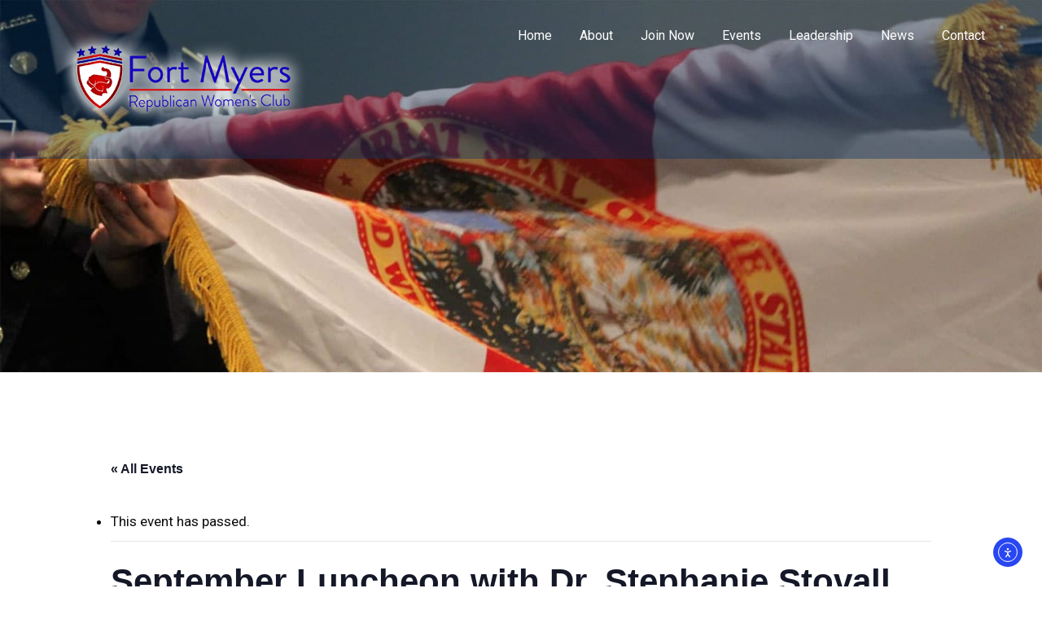

--- FILE ---
content_type: text/html; charset=UTF-8
request_url: https://fmrwc.com/event/september-2021-monthly-luncheon-with-dr-stephanie-stovall/
body_size: 17999
content:
<!DOCTYPE html>
<html lang="en-US">
<head>
<meta charset="UTF-8">
<meta name="SKYPE_TOOLBAR" content="SKYPE_TOOLBAR_PARSER_COMPATIBLE">
<meta name="viewport" content="width=device-width">
<link rel="profile" href="http://gmpg.org/xfn/11">
<link rel="pingback" href="https://fmrwc.com/xmlrpc.php">
<!--[if lt IE 9]>
<script type="text/javascript" src="https://fmrwc.com/wp-content/themes/elevation-pro/js/html5.js"></script>
<link rel="stylesheet" href="https://fmrwc.com/wp-content/themes/elevation-pro/css/ie.css" type="text/css" media="all" />
<![endif]-->
<link rel='stylesheet' id='tribe-events-views-v2-bootstrap-datepicker-styles-css' href='https://fmrwc.com/wp-content/plugins/the-events-calendar/vendor/bootstrap-datepicker/css/bootstrap-datepicker.standalone.min.css?ver=6.15.14' type='text/css' media='all' />
<link data-minify="1" rel='stylesheet' id='tec-variables-skeleton-css' href='https://fmrwc.com/wp-content/cache/min/1/wp-content/plugins/event-tickets/common/build/css/variables-skeleton.css?ver=1752730707' type='text/css' media='all' />
<link data-minify="1" rel='stylesheet' id='tribe-common-skeleton-style-css' href='https://fmrwc.com/wp-content/cache/min/1/wp-content/plugins/event-tickets/common/build/css/common-skeleton.css?ver=1752730707' type='text/css' media='all' />
<link rel='stylesheet' id='tribe-tooltipster-css-css' href='https://fmrwc.com/wp-content/plugins/event-tickets/common/vendor/tooltipster/tooltipster.bundle.min.css?ver=6.10.1' type='text/css' media='all' />
<link data-minify="1" rel='stylesheet' id='tribe-events-views-v2-skeleton-css' href='https://fmrwc.com/wp-content/cache/min/1/wp-content/plugins/the-events-calendar/build/css/views-skeleton.css?ver=1752517610' type='text/css' media='all' />
<link data-minify="1" rel='stylesheet' id='tec-variables-full-css' href='https://fmrwc.com/wp-content/cache/min/1/wp-content/plugins/event-tickets/common/build/css/variables-full.css?ver=1752730707' type='text/css' media='all' />
<link data-minify="1" rel='stylesheet' id='tribe-common-full-style-css' href='https://fmrwc.com/wp-content/cache/min/1/wp-content/plugins/event-tickets/common/build/css/common-full.css?ver=1752730707' type='text/css' media='all' />
<link data-minify="1" rel='stylesheet' id='tribe-events-views-v2-full-css' href='https://fmrwc.com/wp-content/cache/min/1/wp-content/plugins/the-events-calendar/build/css/views-full.css?ver=1752517610' type='text/css' media='all' />
<link rel='stylesheet' id='tribe-events-views-v2-print-css' href='https://fmrwc.com/wp-content/plugins/the-events-calendar/build/css/views-print.css?ver=6.15.14' type='text/css' media='print' />
<meta name='robots' content='index, follow, max-image-preview:large, max-snippet:-1, max-video-preview:-1' />

	<!-- This site is optimized with the Yoast SEO plugin v26.8 - https://yoast.com/product/yoast-seo-wordpress/ -->
	<title>September Luncheon with Dr. Stephanie Stovall | Fort Myers Republican Women&#039;s Club</title><link rel="preload" as="style" href="https://fonts.googleapis.com/css?family=Lato%3A400%2C300%2C300italic%2C400italic%2C700%2C700italic%7CRoboto&#038;subset=cyrillic%2Carabic%2Cbengali%2Ccyrillic%2Ccyrillic-ext%2Cdevanagari%2Cgreek%2Cgreek-ext%2Cgujarati%2Chebrew%2Clatin-ext%2Ctamil%2Ctelugu%2Cthai%2Cvietnamese%2Clatin&#038;display=swap" /><link rel="stylesheet" href="https://fonts.googleapis.com/css?family=Lato%3A400%2C300%2C300italic%2C400italic%2C700%2C700italic%7CRoboto&#038;subset=cyrillic%2Carabic%2Cbengali%2Ccyrillic%2Ccyrillic-ext%2Cdevanagari%2Cgreek%2Cgreek-ext%2Cgujarati%2Chebrew%2Clatin-ext%2Ctamil%2Ctelugu%2Cthai%2Cvietnamese%2Clatin&#038;display=swap" media="print" onload="this.media='all'" /><noscript><link rel="stylesheet" href="https://fonts.googleapis.com/css?family=Lato%3A400%2C300%2C300italic%2C400italic%2C700%2C700italic%7CRoboto&#038;subset=cyrillic%2Carabic%2Cbengali%2Ccyrillic%2Ccyrillic-ext%2Cdevanagari%2Cgreek%2Cgreek-ext%2Cgujarati%2Chebrew%2Clatin-ext%2Ctamil%2Ctelugu%2Cthai%2Cvietnamese%2Clatin&#038;display=swap" /></noscript>
	<link rel="canonical" href="https://fmrwc.com/event/september-2021-monthly-luncheon-with-dr-stephanie-stovall/" />
	<meta property="og:locale" content="en_US" />
	<meta property="og:type" content="article" />
	<meta property="og:title" content="September Luncheon with Dr. Stephanie Stovall | Fort Myers Republican Women&#039;s Club" />
	<meta property="og:description" content="FMRWC September Luncheon with Dr. Stephanie Stovall After a two-month hiatus, the Fort Myers Republican Women’s Club resumes monthly meetings on Tuesday, September 21 at The Helm Club, The Landings, South Fort Myers. Dr. Stephanie Stovall, Chief Quality and Safety Officer at Lee Health, is the keynote speaker. Dr. Stovall is a pediatric infectious disease and quality improvement trained physician who has worked as a medical expert for the Lee Health COVID-19 task force throughout the pandemic. She will discuss Lee County’s COVID-19 pandemic. A question-and-answer session will follow her formal presentation. The public is welcome to attend our luncheon!..." />
	<meta property="og:url" content="https://fmrwc.com/event/september-2021-monthly-luncheon-with-dr-stephanie-stovall/" />
	<meta property="og:site_name" content="Fort Myers Republican Women&#039;s Club" />
	<meta property="article:publisher" content="https://www.facebook.com/fmrwc" />
	<meta property="article:modified_time" content="2021-10-22T15:30:38+00:00" />
	<meta property="og:image" content="https://fmrwc.com/wp-content/uploads/2021/09/Stovall-Stephanie-Dr-e1632758518568.jpg" />
	<meta property="og:image:width" content="1496" />
	<meta property="og:image:height" content="1212" />
	<meta property="og:image:type" content="image/jpeg" />
	<meta name="twitter:card" content="summary_large_image" />
	<meta name="twitter:label1" content="Est. reading time" />
	<meta name="twitter:data1" content="1 minute" />
	<script type="application/ld+json" class="yoast-schema-graph">{"@context":"https://schema.org","@graph":[{"@type":"WebPage","@id":"https://fmrwc.com/event/september-2021-monthly-luncheon-with-dr-stephanie-stovall/","url":"https://fmrwc.com/event/september-2021-monthly-luncheon-with-dr-stephanie-stovall/","name":"September Luncheon with Dr. Stephanie Stovall | Fort Myers Republican Women&#039;s Club","isPartOf":{"@id":"https://fmrwc.com/#website"},"primaryImageOfPage":{"@id":"https://fmrwc.com/event/september-2021-monthly-luncheon-with-dr-stephanie-stovall/#primaryimage"},"image":{"@id":"https://fmrwc.com/event/september-2021-monthly-luncheon-with-dr-stephanie-stovall/#primaryimage"},"thumbnailUrl":"https://fmrwc.com/wp-content/uploads/2021/09/Stovall-Stephanie-Dr-e1632758518568.jpg","datePublished":"2021-09-07T14:35:46+00:00","dateModified":"2021-10-22T15:30:38+00:00","breadcrumb":{"@id":"https://fmrwc.com/event/september-2021-monthly-luncheon-with-dr-stephanie-stovall/#breadcrumb"},"inLanguage":"en-US","potentialAction":[{"@type":"ReadAction","target":["https://fmrwc.com/event/september-2021-monthly-luncheon-with-dr-stephanie-stovall/"]}]},{"@type":"ImageObject","inLanguage":"en-US","@id":"https://fmrwc.com/event/september-2021-monthly-luncheon-with-dr-stephanie-stovall/#primaryimage","url":"https://fmrwc.com/wp-content/uploads/2021/09/Stovall-Stephanie-Dr-e1632758518568.jpg","contentUrl":"https://fmrwc.com/wp-content/uploads/2021/09/Stovall-Stephanie-Dr-e1632758518568.jpg","width":1496,"height":1212},{"@type":"BreadcrumbList","@id":"https://fmrwc.com/event/september-2021-monthly-luncheon-with-dr-stephanie-stovall/#breadcrumb","itemListElement":[{"@type":"ListItem","position":1,"name":"Home","item":"https://fmrwc.com/"},{"@type":"ListItem","position":2,"name":"Events","item":"https://fmrwc.com/events/"},{"@type":"ListItem","position":3,"name":"September Luncheon with Dr. Stephanie Stovall"}]},{"@type":"WebSite","@id":"https://fmrwc.com/#website","url":"https://fmrwc.com/","name":"The Fort Myers Republican Women’s Club","description":"Dedicated to Promoting Republicans Serving in Fort Myers","publisher":{"@id":"https://fmrwc.com/#organization"},"potentialAction":[{"@type":"SearchAction","target":{"@type":"EntryPoint","urlTemplate":"https://fmrwc.com/?s={search_term_string}"},"query-input":{"@type":"PropertyValueSpecification","valueRequired":true,"valueName":"search_term_string"}}],"inLanguage":"en-US"},{"@type":"Organization","@id":"https://fmrwc.com/#organization","name":"The Fort Myers Republican Women’s Club","url":"https://fmrwc.com/","logo":{"@type":"ImageObject","inLanguage":"en-US","@id":"https://fmrwc.com/#/schema/logo/image/","url":"https://fmrwc.com/wp-content/uploads/2018/11/FMRWC-Logo-Final_Logo-1.png","contentUrl":"https://fmrwc.com/wp-content/uploads/2018/11/FMRWC-Logo-Final_Logo-1.png","width":2048,"height":852,"caption":"The Fort Myers Republican Women’s Club"},"image":{"@id":"https://fmrwc.com/#/schema/logo/image/"},"sameAs":["https://www.facebook.com/fmrwc"]},{"@type":"Event","name":"September Luncheon with Dr. Stephanie Stovall","description":"FMRWC September Luncheon with Dr. Stephanie Stovall After a two-month hiatus, the Fort Myers Republican Women’s Club resumes monthly meetings on Tuesday, September 21 at The Helm Club, The Landings, South Fort Myers. Dr. Stephanie Stovall, Chief Quality and Safety Officer at Lee Health, is the keynote speaker. Dr. Stovall is a pediatric infectious disease and quality improvement trained physician who has worked as a medical expert for the Lee Health COVID-19 task force throughout the pandemic. She will discuss Lee County’s COVID-19 pandemic. A question-and-answer session will follow her formal presentation. The public is welcome to attend our luncheon!... ","image":{"@id":"https://fmrwc.com/event/september-2021-monthly-luncheon-with-dr-stephanie-stovall/#primaryimage"},"url":"https://fmrwc.com/event/september-2021-monthly-luncheon-with-dr-stephanie-stovall/","eventAttendanceMode":"https://schema.org/OfflineEventAttendanceMode","eventStatus":"https://schema.org/EventScheduled","startDate":"2021-09-21T11:15:00-04:00","endDate":"2021-09-21T13:00:00-04:00","location":{"@type":"Place","name":"The Helm Club in the Landings on McGregor","description":"","url":"","address":{"@type":"PostalAddress","streetAddress":"4420 Flagship Dr","addressLocality":"Fort Myers","addressRegion":"FL","postalCode":"33919"},"telephone":"(239) 489-4701","sameAs":"www.fmrwc.com"},"organizer":{"@type":"Person","name":"Fort Myers Republican Women&#8217;s Club","description":"","url":"http://www.fmrwc.com","telephone":"(239) 489-4701","email":""},"@id":"https://fmrwc.com/event/september-2021-monthly-luncheon-with-dr-stephanie-stovall/#event","mainEntityOfPage":{"@id":"https://fmrwc.com/event/september-2021-monthly-luncheon-with-dr-stephanie-stovall/"}}]}</script>
	<!-- / Yoast SEO plugin. -->


<link rel='dns-prefetch' href='//cdn.elementor.com' />
<link rel='dns-prefetch' href='//fonts.googleapis.com' />
<link href='https://fonts.gstatic.com' crossorigin rel='preconnect' />
<link rel="alternate" type="application/rss+xml" title="Fort Myers Republican Women&#039;s Club &raquo; Feed" href="https://fmrwc.com/feed/" />
<link rel="alternate" type="text/calendar" title="Fort Myers Republican Women&#039;s Club &raquo; iCal Feed" href="https://fmrwc.com/events/?ical=1" />
<link rel="alternate" title="oEmbed (JSON)" type="application/json+oembed" href="https://fmrwc.com/wp-json/oembed/1.0/embed?url=https%3A%2F%2Ffmrwc.com%2Fevent%2Fseptember-2021-monthly-luncheon-with-dr-stephanie-stovall%2F" />
<link rel="alternate" title="oEmbed (XML)" type="text/xml+oembed" href="https://fmrwc.com/wp-json/oembed/1.0/embed?url=https%3A%2F%2Ffmrwc.com%2Fevent%2Fseptember-2021-monthly-luncheon-with-dr-stephanie-stovall%2F&#038;format=xml" />
<style id='wp-img-auto-sizes-contain-inline-css' type='text/css'>
img:is([sizes=auto i],[sizes^="auto," i]){contain-intrinsic-size:3000px 1500px}
/*# sourceURL=wp-img-auto-sizes-contain-inline-css */
</style>
<link data-minify="1" rel='stylesheet' id='dashicons-css' href='https://fmrwc.com/wp-content/cache/min/1/wp-includes/css/dashicons.min.css?ver=1752516018' type='text/css' media='all' />
<link data-minify="1" rel='stylesheet' id='event-tickets-tickets-css-css' href='https://fmrwc.com/wp-content/cache/min/1/wp-content/plugins/event-tickets/build/css/tickets.css?ver=1752516018' type='text/css' media='all' />
<link data-minify="1" rel='stylesheet' id='event-tickets-tickets-rsvp-css-css' href='https://fmrwc.com/wp-content/cache/min/1/wp-content/plugins/event-tickets/build/css/rsvp-v1.css?ver=1752516018' type='text/css' media='all' />
<link data-minify="1" rel='stylesheet' id='tribe-events-v2-single-skeleton-css' href='https://fmrwc.com/wp-content/cache/min/1/wp-content/plugins/the-events-calendar/build/css/tribe-events-single-skeleton.css?ver=1752517610' type='text/css' media='all' />
<link data-minify="1" rel='stylesheet' id='tribe-events-v2-single-skeleton-full-css' href='https://fmrwc.com/wp-content/cache/min/1/wp-content/plugins/the-events-calendar/build/css/tribe-events-single-full.css?ver=1752517610' type='text/css' media='all' />
<style id='wp-emoji-styles-inline-css' type='text/css'>

	img.wp-smiley, img.emoji {
		display: inline !important;
		border: none !important;
		box-shadow: none !important;
		height: 1em !important;
		width: 1em !important;
		margin: 0 0.07em !important;
		vertical-align: -0.1em !important;
		background: none !important;
		padding: 0 !important;
	}
/*# sourceURL=wp-emoji-styles-inline-css */
</style>
<link rel='stylesheet' id='wp-block-library-css' href='https://fmrwc.com/wp-includes/css/dist/block-library/style.min.css?ver=4a04351de0f44fad921694efe3f0b6fa' type='text/css' media='all' />
<style id='global-styles-inline-css' type='text/css'>
:root{--wp--preset--aspect-ratio--square: 1;--wp--preset--aspect-ratio--4-3: 4/3;--wp--preset--aspect-ratio--3-4: 3/4;--wp--preset--aspect-ratio--3-2: 3/2;--wp--preset--aspect-ratio--2-3: 2/3;--wp--preset--aspect-ratio--16-9: 16/9;--wp--preset--aspect-ratio--9-16: 9/16;--wp--preset--color--black: #000000;--wp--preset--color--cyan-bluish-gray: #abb8c3;--wp--preset--color--white: #ffffff;--wp--preset--color--pale-pink: #f78da7;--wp--preset--color--vivid-red: #cf2e2e;--wp--preset--color--luminous-vivid-orange: #ff6900;--wp--preset--color--luminous-vivid-amber: #fcb900;--wp--preset--color--light-green-cyan: #7bdcb5;--wp--preset--color--vivid-green-cyan: #00d084;--wp--preset--color--pale-cyan-blue: #8ed1fc;--wp--preset--color--vivid-cyan-blue: #0693e3;--wp--preset--color--vivid-purple: #9b51e0;--wp--preset--gradient--vivid-cyan-blue-to-vivid-purple: linear-gradient(135deg,rgb(6,147,227) 0%,rgb(155,81,224) 100%);--wp--preset--gradient--light-green-cyan-to-vivid-green-cyan: linear-gradient(135deg,rgb(122,220,180) 0%,rgb(0,208,130) 100%);--wp--preset--gradient--luminous-vivid-amber-to-luminous-vivid-orange: linear-gradient(135deg,rgb(252,185,0) 0%,rgb(255,105,0) 100%);--wp--preset--gradient--luminous-vivid-orange-to-vivid-red: linear-gradient(135deg,rgb(255,105,0) 0%,rgb(207,46,46) 100%);--wp--preset--gradient--very-light-gray-to-cyan-bluish-gray: linear-gradient(135deg,rgb(238,238,238) 0%,rgb(169,184,195) 100%);--wp--preset--gradient--cool-to-warm-spectrum: linear-gradient(135deg,rgb(74,234,220) 0%,rgb(151,120,209) 20%,rgb(207,42,186) 40%,rgb(238,44,130) 60%,rgb(251,105,98) 80%,rgb(254,248,76) 100%);--wp--preset--gradient--blush-light-purple: linear-gradient(135deg,rgb(255,206,236) 0%,rgb(152,150,240) 100%);--wp--preset--gradient--blush-bordeaux: linear-gradient(135deg,rgb(254,205,165) 0%,rgb(254,45,45) 50%,rgb(107,0,62) 100%);--wp--preset--gradient--luminous-dusk: linear-gradient(135deg,rgb(255,203,112) 0%,rgb(199,81,192) 50%,rgb(65,88,208) 100%);--wp--preset--gradient--pale-ocean: linear-gradient(135deg,rgb(255,245,203) 0%,rgb(182,227,212) 50%,rgb(51,167,181) 100%);--wp--preset--gradient--electric-grass: linear-gradient(135deg,rgb(202,248,128) 0%,rgb(113,206,126) 100%);--wp--preset--gradient--midnight: linear-gradient(135deg,rgb(2,3,129) 0%,rgb(40,116,252) 100%);--wp--preset--font-size--small: 13px;--wp--preset--font-size--medium: 20px;--wp--preset--font-size--large: 36px;--wp--preset--font-size--x-large: 42px;--wp--preset--spacing--20: 0.44rem;--wp--preset--spacing--30: 0.67rem;--wp--preset--spacing--40: 1rem;--wp--preset--spacing--50: 1.5rem;--wp--preset--spacing--60: 2.25rem;--wp--preset--spacing--70: 3.38rem;--wp--preset--spacing--80: 5.06rem;--wp--preset--shadow--natural: 6px 6px 9px rgba(0, 0, 0, 0.2);--wp--preset--shadow--deep: 12px 12px 50px rgba(0, 0, 0, 0.4);--wp--preset--shadow--sharp: 6px 6px 0px rgba(0, 0, 0, 0.2);--wp--preset--shadow--outlined: 6px 6px 0px -3px rgb(255, 255, 255), 6px 6px rgb(0, 0, 0);--wp--preset--shadow--crisp: 6px 6px 0px rgb(0, 0, 0);}:where(.is-layout-flex){gap: 0.5em;}:where(.is-layout-grid){gap: 0.5em;}body .is-layout-flex{display: flex;}.is-layout-flex{flex-wrap: wrap;align-items: center;}.is-layout-flex > :is(*, div){margin: 0;}body .is-layout-grid{display: grid;}.is-layout-grid > :is(*, div){margin: 0;}:where(.wp-block-columns.is-layout-flex){gap: 2em;}:where(.wp-block-columns.is-layout-grid){gap: 2em;}:where(.wp-block-post-template.is-layout-flex){gap: 1.25em;}:where(.wp-block-post-template.is-layout-grid){gap: 1.25em;}.has-black-color{color: var(--wp--preset--color--black) !important;}.has-cyan-bluish-gray-color{color: var(--wp--preset--color--cyan-bluish-gray) !important;}.has-white-color{color: var(--wp--preset--color--white) !important;}.has-pale-pink-color{color: var(--wp--preset--color--pale-pink) !important;}.has-vivid-red-color{color: var(--wp--preset--color--vivid-red) !important;}.has-luminous-vivid-orange-color{color: var(--wp--preset--color--luminous-vivid-orange) !important;}.has-luminous-vivid-amber-color{color: var(--wp--preset--color--luminous-vivid-amber) !important;}.has-light-green-cyan-color{color: var(--wp--preset--color--light-green-cyan) !important;}.has-vivid-green-cyan-color{color: var(--wp--preset--color--vivid-green-cyan) !important;}.has-pale-cyan-blue-color{color: var(--wp--preset--color--pale-cyan-blue) !important;}.has-vivid-cyan-blue-color{color: var(--wp--preset--color--vivid-cyan-blue) !important;}.has-vivid-purple-color{color: var(--wp--preset--color--vivid-purple) !important;}.has-black-background-color{background-color: var(--wp--preset--color--black) !important;}.has-cyan-bluish-gray-background-color{background-color: var(--wp--preset--color--cyan-bluish-gray) !important;}.has-white-background-color{background-color: var(--wp--preset--color--white) !important;}.has-pale-pink-background-color{background-color: var(--wp--preset--color--pale-pink) !important;}.has-vivid-red-background-color{background-color: var(--wp--preset--color--vivid-red) !important;}.has-luminous-vivid-orange-background-color{background-color: var(--wp--preset--color--luminous-vivid-orange) !important;}.has-luminous-vivid-amber-background-color{background-color: var(--wp--preset--color--luminous-vivid-amber) !important;}.has-light-green-cyan-background-color{background-color: var(--wp--preset--color--light-green-cyan) !important;}.has-vivid-green-cyan-background-color{background-color: var(--wp--preset--color--vivid-green-cyan) !important;}.has-pale-cyan-blue-background-color{background-color: var(--wp--preset--color--pale-cyan-blue) !important;}.has-vivid-cyan-blue-background-color{background-color: var(--wp--preset--color--vivid-cyan-blue) !important;}.has-vivid-purple-background-color{background-color: var(--wp--preset--color--vivid-purple) !important;}.has-black-border-color{border-color: var(--wp--preset--color--black) !important;}.has-cyan-bluish-gray-border-color{border-color: var(--wp--preset--color--cyan-bluish-gray) !important;}.has-white-border-color{border-color: var(--wp--preset--color--white) !important;}.has-pale-pink-border-color{border-color: var(--wp--preset--color--pale-pink) !important;}.has-vivid-red-border-color{border-color: var(--wp--preset--color--vivid-red) !important;}.has-luminous-vivid-orange-border-color{border-color: var(--wp--preset--color--luminous-vivid-orange) !important;}.has-luminous-vivid-amber-border-color{border-color: var(--wp--preset--color--luminous-vivid-amber) !important;}.has-light-green-cyan-border-color{border-color: var(--wp--preset--color--light-green-cyan) !important;}.has-vivid-green-cyan-border-color{border-color: var(--wp--preset--color--vivid-green-cyan) !important;}.has-pale-cyan-blue-border-color{border-color: var(--wp--preset--color--pale-cyan-blue) !important;}.has-vivid-cyan-blue-border-color{border-color: var(--wp--preset--color--vivid-cyan-blue) !important;}.has-vivid-purple-border-color{border-color: var(--wp--preset--color--vivid-purple) !important;}.has-vivid-cyan-blue-to-vivid-purple-gradient-background{background: var(--wp--preset--gradient--vivid-cyan-blue-to-vivid-purple) !important;}.has-light-green-cyan-to-vivid-green-cyan-gradient-background{background: var(--wp--preset--gradient--light-green-cyan-to-vivid-green-cyan) !important;}.has-luminous-vivid-amber-to-luminous-vivid-orange-gradient-background{background: var(--wp--preset--gradient--luminous-vivid-amber-to-luminous-vivid-orange) !important;}.has-luminous-vivid-orange-to-vivid-red-gradient-background{background: var(--wp--preset--gradient--luminous-vivid-orange-to-vivid-red) !important;}.has-very-light-gray-to-cyan-bluish-gray-gradient-background{background: var(--wp--preset--gradient--very-light-gray-to-cyan-bluish-gray) !important;}.has-cool-to-warm-spectrum-gradient-background{background: var(--wp--preset--gradient--cool-to-warm-spectrum) !important;}.has-blush-light-purple-gradient-background{background: var(--wp--preset--gradient--blush-light-purple) !important;}.has-blush-bordeaux-gradient-background{background: var(--wp--preset--gradient--blush-bordeaux) !important;}.has-luminous-dusk-gradient-background{background: var(--wp--preset--gradient--luminous-dusk) !important;}.has-pale-ocean-gradient-background{background: var(--wp--preset--gradient--pale-ocean) !important;}.has-electric-grass-gradient-background{background: var(--wp--preset--gradient--electric-grass) !important;}.has-midnight-gradient-background{background: var(--wp--preset--gradient--midnight) !important;}.has-small-font-size{font-size: var(--wp--preset--font-size--small) !important;}.has-medium-font-size{font-size: var(--wp--preset--font-size--medium) !important;}.has-large-font-size{font-size: var(--wp--preset--font-size--large) !important;}.has-x-large-font-size{font-size: var(--wp--preset--font-size--x-large) !important;}
/*# sourceURL=global-styles-inline-css */
</style>

<style id='classic-theme-styles-inline-css' type='text/css'>
/*! This file is auto-generated */
.wp-block-button__link{color:#fff;background-color:#32373c;border-radius:9999px;box-shadow:none;text-decoration:none;padding:calc(.667em + 2px) calc(1.333em + 2px);font-size:1.125em}.wp-block-file__button{background:#32373c;color:#fff;text-decoration:none}
/*# sourceURL=/wp-includes/css/classic-themes.min.css */
</style>
<link rel='stylesheet' id='wp-components-css' href='https://fmrwc.com/wp-includes/css/dist/components/style.min.css?ver=4a04351de0f44fad921694efe3f0b6fa' type='text/css' media='all' />
<link rel='stylesheet' id='wp-preferences-css' href='https://fmrwc.com/wp-includes/css/dist/preferences/style.min.css?ver=4a04351de0f44fad921694efe3f0b6fa' type='text/css' media='all' />
<link rel='stylesheet' id='wp-block-editor-css' href='https://fmrwc.com/wp-includes/css/dist/block-editor/style.min.css?ver=4a04351de0f44fad921694efe3f0b6fa' type='text/css' media='all' />
<link rel='stylesheet' id='wp-reusable-blocks-css' href='https://fmrwc.com/wp-includes/css/dist/reusable-blocks/style.min.css?ver=4a04351de0f44fad921694efe3f0b6fa' type='text/css' media='all' />
<link rel='stylesheet' id='wp-patterns-css' href='https://fmrwc.com/wp-includes/css/dist/patterns/style.min.css?ver=4a04351de0f44fad921694efe3f0b6fa' type='text/css' media='all' />
<link rel='stylesheet' id='wp-editor-css' href='https://fmrwc.com/wp-includes/css/dist/editor/style.min.css?ver=4a04351de0f44fad921694efe3f0b6fa' type='text/css' media='all' />
<link data-minify="1" rel='stylesheet' id='qcld-slider-hero-style-css-css' href='https://fmrwc.com/wp-content/cache/min/1/wp-content/plugins/slider-hero-pro/gutenberg/slider-hero-block/dist/blocks.style.build.css?ver=1752516018' type='text/css' media='all' />
<link data-minify="1" rel='stylesheet' id='qcld-sliderhero-front-end-fontawesome-css-css' href='https://fmrwc.com/wp-content/cache/min/1/wp-content/plugins/slider-hero-pro/css/font-awesome.min.css?ver=1752516018' type='text/css' media='all' />
<link data-minify="1" rel='stylesheet' id='ea11y-widget-fonts-css' href='https://fmrwc.com/wp-content/cache/min/1/wp-content/plugins/pojo-accessibility/assets/build/fonts.css?ver=1752516018' type='text/css' media='all' />
<link data-minify="1" rel='stylesheet' id='ea11y-skip-link-css' href='https://fmrwc.com/wp-content/cache/min/1/wp-content/plugins/pojo-accessibility/assets/build/skip-link.css?ver=1752516018' type='text/css' media='all' />








<link data-minify="1" rel='stylesheet' id='elevation-pro-basic-style-css' href='https://fmrwc.com/wp-content/cache/min/1/wp-content/themes/elevation-pro/style.css?ver=1752516018' type='text/css' media='all' />
<link data-minify="1" rel='stylesheet' id='elevation-pro-editor-style-css' href='https://fmrwc.com/wp-content/cache/min/1/wp-content/themes/elevation-pro/editor-style.css?ver=1752516018' type='text/css' media='all' />
<link data-minify="1" rel='stylesheet' id='elevation-pro-base-style-css' href='https://fmrwc.com/wp-content/cache/min/1/wp-content/themes/elevation-pro/css/default.css?ver=1752516018' type='text/css' media='all' />
<link data-minify="1" rel='stylesheet' id='elevation-pro-fontawesome-all-style-css' href='https://fmrwc.com/wp-content/cache/min/1/wp-content/themes/elevation-pro/fontsawesome/css/fontawesome-all.css?ver=1752516018' type='text/css' media='all' />
<link data-minify="1" rel='stylesheet' id='elevation-pro-animation-css' href='https://fmrwc.com/wp-content/cache/min/1/wp-content/themes/elevation-pro/css/animation.css?ver=1752516018' type='text/css' media='all' />
<link data-minify="1" rel='stylesheet' id='elevation-pro-hover-css' href='https://fmrwc.com/wp-content/cache/min/1/wp-content/themes/elevation-pro/css/hover.css?ver=1752516018' type='text/css' media='all' />
<link rel='stylesheet' id='elevation-pro-hover-min-css' href='https://fmrwc.com/wp-content/themes/elevation-pro/css/hover-min.css?ver=4a04351de0f44fad921694efe3f0b6fa' type='text/css' media='all' />
<link data-minify="1" rel='stylesheet' id='elevation-pro-testimonialslider-style-css' href='https://fmrwc.com/wp-content/cache/min/1/wp-content/themes/elevation-pro/testimonialsrotator/js/tm-rotator.css?ver=1752516018' type='text/css' media='all' />
<link data-minify="1" rel='stylesheet' id='elevation-pro-responsive-style-css' href='https://fmrwc.com/wp-content/cache/min/1/wp-content/themes/elevation-pro/css/responsive.css?ver=1752516018' type='text/css' media='all' />
<link data-minify="1" rel='stylesheet' id='elevation-pro-owl-style-css' href='https://fmrwc.com/wp-content/cache/min/1/wp-content/themes/elevation-pro/testimonialsrotator/js/owl.carousel.css?ver=1752516018' type='text/css' media='all' />
<link data-minify="1" rel='stylesheet' id='elevation-pro-mixitup-style-css' href='https://fmrwc.com/wp-content/cache/min/1/wp-content/themes/elevation-pro/mixitup/style-mixitup.css?ver=1752516018' type='text/css' media='all' />
<link data-minify="1" rel='stylesheet' id='elevation-pro-prettyphoto-style-css' href='https://fmrwc.com/wp-content/cache/min/1/wp-content/themes/elevation-pro/mixitup/prettyPhotoe735.css?ver=1752516018' type='text/css' media='all' />
<link data-minify="1" rel='stylesheet' id='elevation-pro-flexiselcss-css' href='https://fmrwc.com/wp-content/cache/min/1/wp-content/themes/elevation-pro/css/flexiselcss.css?ver=1752516018' type='text/css' media='all' />
<link data-minify="1" rel='stylesheet' id='event-tickets-rsvp-css' href='https://fmrwc.com/wp-content/cache/min/1/wp-content/plugins/event-tickets/build/css/rsvp.css?ver=1752516018' type='text/css' media='all' />
<script type="text/javascript" src="https://fmrwc.com/wp-includes/js/jquery/jquery.min.js?ver=3.7.1" id="jquery-core-js"></script>
<script type="text/javascript" src="https://fmrwc.com/wp-includes/js/jquery/jquery-migrate.min.js?ver=3.4.1" id="jquery-migrate-js"></script>
<script data-minify="1" type="text/javascript" src="https://fmrwc.com/wp-content/cache/min/1/wp-content/plugins/event-tickets/common/build/js/tribe-common.js?ver=1752730707" id="tribe-common-js"></script>
<script data-minify="1" type="text/javascript" src="https://fmrwc.com/wp-content/cache/min/1/wp-content/plugins/the-events-calendar/build/js/views/breakpoints.js?ver=1752517610" id="tribe-events-views-v2-breakpoints-js"></script>
<script data-minify="1" type="text/javascript" src="https://fmrwc.com/wp-content/cache/min/1/wp-content/themes/elevation-pro/js/custom.js?ver=1752516018" id="elevation-pro-customscripts-js"></script>
<script type="text/javascript" src="https://fmrwc.com/wp-content/themes/elevation-pro/testimonialsrotator/js/jquery.quovolver.min.js?ver=4a04351de0f44fad921694efe3f0b6fa" id="elevation-pro-testimonialsminjs-js"></script>
<script data-minify="1" type="text/javascript" src="https://fmrwc.com/wp-content/cache/min/1/wp-content/themes/elevation-pro/testimonialsrotator/js/owl.carousel.js?ver=1752516018" id="elevation-pro-owljs-js"></script>
<script type="text/javascript" src="https://fmrwc.com/wp-content/themes/elevation-pro/counter/js/jquery.counterup.min.js?ver=4a04351de0f44fad921694efe3f0b6fa" id="elevation-pro-counterup-js"></script>
<script type="text/javascript" src="https://fmrwc.com/wp-content/themes/elevation-pro/counter/js/waypoints.min.js?ver=4a04351de0f44fad921694efe3f0b6fa" id="elevation-pro-waypoints-js"></script>
<script data-minify="1" type="text/javascript" src="https://fmrwc.com/wp-content/cache/min/1/wp-content/themes/elevation-pro/mixitup/jquery_013.js?ver=1752516018" id="elevation-pro-jquery_013-script-js"></script>
<script data-minify="1" type="text/javascript" src="https://fmrwc.com/wp-content/cache/min/1/wp-content/themes/elevation-pro/mixitup/jquery_003.js?ver=1752516018" id="elevation-pro-jquery_003-script-js"></script>
<script data-minify="1" type="text/javascript" src="https://fmrwc.com/wp-content/cache/min/1/wp-content/themes/elevation-pro/mixitup/screen.js?ver=1752516018" id="elevation-pro-screen-script-js"></script>
<script data-minify="1" type="text/javascript" src="https://fmrwc.com/wp-content/cache/min/1/wp-content/themes/elevation-pro/mixitup/jquery.prettyPhoto5152.js?ver=1752516018" id="elevation-pro-prettyphoto-script-js"></script>
<script data-minify="1" type="text/javascript" src="https://fmrwc.com/wp-content/cache/min/1/wp-content/themes/elevation-pro/js/jquery.flexisel.js?ver=1752516018" id="elevation-pro-flexisel-js"></script>
<link rel="https://api.w.org/" href="https://fmrwc.com/wp-json/" /><link rel="alternate" title="JSON" type="application/json" href="https://fmrwc.com/wp-json/wp/v2/tribe_events/2110" /><link rel="EditURI" type="application/rsd+xml" title="RSD" href="https://fmrwc.com/xmlrpc.php?rsd" />

<link rel='shortlink' href='https://fmrwc.com/?p=2110' />
<!-- Google tag (gtag.js) -->
<script async src="https://www.googletagmanager.com/gtag/js?id=G-22R2E2KZN3"></script>
<script>
  window.dataLayer = window.dataLayer || [];
  function gtag(){dataLayer.push(arguments);}
  gtag('js', new Date());

  gtag('config', 'G-22R2E2KZN3');
</script><meta name="et-api-version" content="v1"><meta name="et-api-origin" content="https://fmrwc.com"><link rel="https://theeventscalendar.com/" href="https://fmrwc.com/wp-json/tribe/tickets/v1/" /><meta name="tec-api-version" content="v1"><meta name="tec-api-origin" content="https://fmrwc.com"><link rel="alternate" href="https://fmrwc.com/wp-json/tribe/events/v1/events/2110" />    	
    	<script>
		jQuery(window).bind('scroll', function() {
	var wwd = jQuery(window).width();
	if( wwd > 939 ){
		var navHeight = jQuery( window ).height() - 575;
			}
});		


jQuery(window).load(function() {   
  jQuery('.owl-carousel').owlCarousel({
    loop:true,	
	autoplay: true,
	autoplayTimeout: 8000,
    margin:20,
    nav:false,
	dots: true,
    responsive:{
        0:{
            items:1
        },
        600:{
            items:1
        },
        1000:{
            items:1
        }
    }
})
    
  });


jQuery(document).ready(function() {
  
  jQuery('.link').on('click', function(event){
    var $this = jQuery(this);
    if($this.hasClass('clicked')){
      $this.removeAttr('style').removeClass('clicked');
    } else{
      $this.css('background','#7fc242').addClass('clicked');
    }
  });
 
});
		</script>
<style>body, .contact-form-section .address,  .accordion-box .acc-content{color:#0c0c0c;}body{font-family:Roboto; font-size:17px;}.logo h1 {font-family:Roboto;color:#ffffff;font-size:35px}.tagline{color:#ffffff;}.sitenav ul li ul li{border-color:#555555;}.sitenav ul{font-family:'Roboto', sans-serif;font-size:16px}.sitenav ul li a, .sitenav ul li.current_page_item ul.sub-menu li a, .sitenav ul li.current-menu-parent ul.sub-menu li a{color:#ffffff;}h2.section_title, h3.section_title{ font-family:Roboto; font-size:35px; color:#232323; }a:hover, .slide_toggle a:hover{color:#272727;}.footer h5{color:#ffffff; font-size:22px; }.design-by{color:#6a6a6a}.header-top{ color:#ffffff; }.logonavigation {background-color:rgba(0,51,102,0.4);}.sitenav ul li:hover > ul{ background-color:#444444;}.header-top .social-icons a{ color:#ffffff;}.button, #commentform input#submit, input.search-submit, .post-password-form input[type=submit], p.read-more a, .pagination ul li span, .pagination ul li a, .headertop .right a, .wpcf7 form input[type='submit'], #sidebar .search-form input.search-submit{ color:#ffffff; }#commentform input#submit:hover, input.search-submit:hover, .post-password-form input[type=submit]:hover, p.read-more a:hover, .pagination ul li .current, .pagination ul li a:hover,.headertop .right a:hover, .wpcf7 form input[type='submit']:hover{background-color:#555555; color:#ffffff;}a.morebutton{ color:#ffffff; }a.morebutton:hover{background-color:#555555; color:#ffffff;}a.buttonstyle1{background-color:#555555; color:#ffffff; }a.buttonstyle1:hover{ color:#ffffff;}aside.widget, #sidebar .search-form input.search-field{ background-color:#F0EFEF; color:#6e6d6d;  }h3.widget-title{ color:#ffffff;}#footer-wrapper{background-color:#1a1a1a; color:#6a6a6a;}.contactdetail a{color:#6a6a6a; }.nivo-controlNav a{background-color:#ffffff}.nivo-controlNav a{border-color:#ffffff}#sidebar ul li{border-color:#d0cfcf}#sidebar ul li a{color:#78797c; }.nivo-caption h2{ font-family:Roboto; color:#ffffff; font-size:52px;}.nivo-caption p{font-family:Roboto; color:#ffffff; font-size:15px;}.copyright-wrapper a:hover{ color: #ffffff; }.toggle a{ color:#ffffff; }h1,h2,h3,h4,h5,h6{ font-family:Roboto; }h1{ font-size:30px; color:#272727;}h2{ font-size:28px; color:#272727;}h3{ font-size:18px; color:#272727;}h4{ font-size:22px; color:#272727;}h5{font-size:20px; color:#272727;}h6{ font-size:14px; color:#272727;}.copyright-wrapper .social-icons a{ color:#6a6a6a; border-color:#6a6a6a;}.nivo-directionNav a{background-color:rgba(255,255,255,1);}ul.portfoliofilter li a{ color:#111111; }.holderwrap h5{ color:#ffffff; }.holderwrap h5::after{ background-color:#ffffff; }.threepagebox{ color:#6e6d6d; }.threepagebox h3{ color:#404040; }.owl-controls .owl-dot{ background-color:#ffffff; }#clienttestiminials .item{ color:#666666; }ul.recent-post li h6 a{ color:#ffffff; }#commentform input#submit, 
			input.search-submit, 
			.post-password-form input[type='submit'], 
			p.read-more a,
			.header-top .social-icons a:hover, 
			.pagination ul li span, 
			.pagination ul li a, 
			.headertop .right a, 
			.wpcf7 form input[type='submit'], 
			#sidebar .search-form input.search-submit,
			.nivo-controlNav a.active,			
			.counterlist:hover .cntimage,
			.counterlist:hover .cntbutton,			
			.holderwrap,
			.owl-controls .owl-dot.active,
			#section9 .owl-controls .owl-dot.active,
			.ftgallerybox,
			#commentform input#submit:hover, 
			input.search-submit:hover, 
			.post-password-form input[type=submit]:hover, 
			p.read-more a:hover, 
			.pagination ul li .current, 
			.pagination ul li a:hover,
			.headertop .right a:hover, 
			.wpcf7 form input[type='submit']:hover,
			.shopnow:hover,
			h3.widget-title,
			.box2,
			.toggle a,
			a.morebutton,	
			.owl-prev:hover,
			.owl-next:hover,		
			a.buttonstyle1:hover,			
			.news-box .news-thumb,
			span.offer,
			.classthumb,
			.woocommerce ul.products li.product a.add_to_cart_button:hover,
			.nbs-flexisel-nav-left:hover, .nbs-flexisel-nav-right:hover,			
			.best-featurs:hover .fa,
			.threepagebox .thumbbx,
			.teammember-list .thumnailbx,			
			.teammember-list:hover .degination,
			.woocommerce span.onsale,
			.newslettersign input[type=submit],
			.moreicon .fa{ background-color:#cc0033; }.sitenav ul li a:hover, 
			.sitenav ul li.current_page_item a, 
			.sitenav ul li.current_page_item ul li a:hover,
			.sitenav ul li.current-menu-parent a, 
			.sitenav ul li:hover,
			.sitenav ul li.current_page_item ul.sub-menu li a:hover, 
			.sitenav ul li.current-menu-parent ul.sub-menu li a:hover,
			.sitenav ul li.current-menu-parent ul.sub-menu li.current_page_item a,
			.sitenav ul li:hover,			
			.threepagebox:hover h3,			
			.cntbutton,
			.offcontnt .pricedv,			
			.contactdetail a:hover, 
			.footer h5 span, 
			.footer ul li a:hover, 
			.footer ul li.current_page_item a, 
			div.recent-post a:hover,
			.copyright-wrapper .social-icons a:hover,
			.copyright-wrapper a,
			a, 
			.button:hover,
			.counterlist p.price,
			.counterlist .days .fa,
			.slide_toggle a, 
			.themefeatures .one_fourth:hover h4,
			.news-box:hover a,
			#sidebar ul li a:hover,
			.member-social-icon a:hover,
			.teammember-content span,
			#section6 h3 span,			
			h2.section_title span,
			.pluginbox h6 a:hover,
			.sevbx i:hover,
			.woocommerce table.shop_table th, 
			.woocommerce-page table.shop_table th,
			#clienttestiminials h6 a,
			ul.pricing li .price cite,
			ul.portfoliofilter li a.selected, 
			ul.portfoliofilter li a:hover,
			ul.portfoliofilter li:hover a,
			.woocommerce ul.products li.product h2:hover,
			.woocommerce div.product p.price, 
			.woocommerce div.product span.price{ color:#cc0033; }.welcomebx h3::after,
			.button:hover,			
			#section7 .subtitle,
			.themefeatures .one_fourth i::after,			
			.member-social-icon a:hover,
			.copyright-wrapper .social-icons a:hover,
			.nivo-controlNav a.active::after,
			ul.portfoliofilter li:hover a{ border-color:#cc0033; }</style>	<style type="text/css">
		
	</style>
	<link rel="icon" href="https://fmrwc.com/wp-content/uploads/2018/11/cropped-FMRWC-Logo-Final_Logo-1-32x32.png" sizes="32x32" />
<link rel="icon" href="https://fmrwc.com/wp-content/uploads/2018/11/cropped-FMRWC-Logo-Final_Logo-1-192x192.png" sizes="192x192" />
<link rel="apple-touch-icon" href="https://fmrwc.com/wp-content/uploads/2018/11/cropped-FMRWC-Logo-Final_Logo-1-180x180.png" />
<meta name="msapplication-TileImage" content="https://fmrwc.com/wp-content/uploads/2018/11/cropped-FMRWC-Logo-Final_Logo-1-270x270.png" />
<noscript><style id="rocket-lazyload-nojs-css">.rll-youtube-player, [data-lazy-src]{display:none !important;}</style></noscript></head>

<body id="top" class="wp-singular tribe_events-template-default single single-tribe_events postid-2110 wp-theme-elevation-pro tribe-events-page-template tribe-no-js tec-no-tickets-on-recurring tec-no-rsvp-on-recurring tribe-filter-live ally-default events-single tribe-events-style-full tribe-events-style-theme tribe-theme-elevation-pro">
<div class="sitewrapper ">

<div class="site-header">	
     
 <div class="logonavigation">
	<div class="container">
      <div class="logo">
                       <a href="https://fmrwc.com/"><img width="333" height="159" src="data:image/svg+xml,%3Csvg%20xmlns='http://www.w3.org/2000/svg'%20viewBox='0%200%20333%20159'%3E%3C/svg%3E" / data-lazy-src="https://fmrwc.com/wp-content/uploads/2021/10/FMRWC-Logo-2021_b.png" ><noscript><img width="333" height="159" src="https://fmrwc.com/wp-content/uploads/2021/10/FMRWC-Logo-2021_b.png" / ></noscript></a>               
                        				    </div><!-- .logo -->     
              
    <div class="header_right">  
     		<div class="toggle">
    	<a class="toggleMenu" href="#">
		            Menu         
                          </a>
    </div><!-- toggle -->
    <div class="sitenav">                   
   	 <div class="menu-main-menu-container"><ul id="menu-main-menu" class="menu"><li id="menu-item-2436" class="menu-item menu-item-type-custom menu-item-object-custom menu-item-2436"><a href="https://www.fmrwc.com/">Home</a></li>
<li id="menu-item-1375" class="menu-item menu-item-type-post_type menu-item-object-page menu-item-1375"><a href="https://fmrwc.com/about/">About</a></li>
<li id="menu-item-2622" class="menu-item menu-item-type-post_type menu-item-object-page menu-item-2622"><a href="https://fmrwc.com/join/">Join Now</a></li>
<li id="menu-item-2495" class="menu-item menu-item-type-custom menu-item-object-custom menu-item-2495"><a href="https://fmrwc.com/news/">Events</a></li>
<li id="menu-item-1374" class="menu-item menu-item-type-post_type menu-item-object-page menu-item-1374"><a href="https://fmrwc.com/leadership/">Leadership</a></li>
<li id="menu-item-2463" class="menu-item menu-item-type-post_type menu-item-object-page menu-item-2463"><a href="https://fmrwc.com/news/">News</a></li>
<li id="menu-item-1379" class="menu-item menu-item-type-post_type menu-item-object-page menu-item-1379"><a href="https://fmrwc.com/contact/">Contact</a></li>
</ul></div>   
    </div><!--.sitenav --> 
    </div><!--header_right-->
 <div class="clear"></div>
</div><!-- .container-->
</div><!-- .logo -->     
</div><!-- .logonavi -->

        
		<div class="innerbanner" >                
          <img width="1400" height="500" src="data:image/svg+xml,%3Csvg%20xmlns='http://www.w3.org/2000/svg'%20viewBox='0%200%201400%20500'%3E%3C/svg%3E" alt="" data-lazy-src="https://fmrwc.com/wp-content/uploads/2022/11/great-seal-bg.jpg"><noscript><img width="1400" height="500" src="https://fmrwc.com/wp-content/uploads/2022/11/great-seal-bg.jpg" alt=""></noscript>        </div> 
	 
      
<div class="container content-area">
    <div class="middle-align">
        <div class="site-main sitefull">
							
<article id="post-0" class="post-0 page type-page status-publish hentry">
	<header class="entry-header">
		<h1 class="entry-title"></h1>
	</header><!-- .entry-header -->

	<div class="entry-content">
		<section id="tribe-events-pg-template" class="tribe-events-pg-template" role="main"><div class="tribe-events-before-html"></div><span class="tribe-events-ajax-loading"><img width="64" height="64" class="tribe-events-spinner-medium" src="data:image/svg+xml,%3Csvg%20xmlns='http://www.w3.org/2000/svg'%20viewBox='0%200%2064%2064'%3E%3C/svg%3E" alt="Loading Events" data-lazy-src="https://fmrwc.com/wp-content/plugins/the-events-calendar/src/resources/images/tribe-loading.gif" /><noscript><img width="64" height="64" class="tribe-events-spinner-medium" src="https://fmrwc.com/wp-content/plugins/the-events-calendar/src/resources/images/tribe-loading.gif" alt="Loading Events" /></noscript></span>
<div id="tribe-events-content" class="tribe-events-single">

	<p class="tribe-events-back">
		<a href="https://fmrwc.com/events/"> &laquo; All Events</a>
	</p>

	<!-- Notices -->
	<div class="tribe-events-notices"><ul><li>This event has passed.</li></ul></div>
	<h1 class="tribe-events-single-event-title">September Luncheon with Dr. Stephanie Stovall</h1>
	<div class="tribe-events-schedule tribe-clearfix">
		<div><span class="tribe-event-date-start">Sep 21, 2021,11:15 am</span>-<span class="tribe-event-time">1:00 pm</span></div>			</div>

	<!-- Event header -->
	<div id="tribe-events-header"  data-title="September Luncheon with Dr. Stephanie Stovall | Fort Myers Republican Women&#039;s Club" data-viewtitle="September Luncheon with Dr. Stephanie Stovall">
		<!-- Navigation -->
		<nav class="tribe-events-nav-pagination" aria-label="Event Navigation">
			<ul class="tribe-events-sub-nav">
				<li class="tribe-events-nav-previous"><a href="https://fmrwc.com/event/january-2021-monthly-luncheon/"><span>&laquo;</span> January 2021 Monthly Luncheon</a></li>
				<li class="tribe-events-nav-next"><a href="https://fmrwc.com/event/fmrwc-october-luncheon-with-byron-donalds/">UPDATE: October Luncheon with Sheriff Carmine Marcino <span>&raquo;</span></a></li>
			</ul>
			<!-- .tribe-events-sub-nav -->
		</nav>
	</div>
	<!-- #tribe-events-header -->

			<div id="post-2110" class="post-2110 tribe_events type-tribe_events status-publish has-post-thumbnail hentry tribe_events_cat-monthly-luncheon tribe_events_cat-speaker-series cat_monthly-luncheon cat_speaker-series">
			<!-- Event featured image, but exclude link -->
			<div class="tribe-events-event-image"><img width="1496" height="1212" src="data:image/svg+xml,%3Csvg%20xmlns='http://www.w3.org/2000/svg'%20viewBox='0%200%201496%201212'%3E%3C/svg%3E" class="attachment-full size-full wp-post-image" alt="" data-lazy-srcset="https://fmrwc.com/wp-content/uploads/2021/09/Stovall-Stephanie-Dr-e1632758518568.jpg 1496w, https://fmrwc.com/wp-content/uploads/2021/09/Stovall-Stephanie-Dr-e1632758518568-300x243.jpg 300w, https://fmrwc.com/wp-content/uploads/2021/09/Stovall-Stephanie-Dr-e1632758518568-1024x830.jpg 1024w, https://fmrwc.com/wp-content/uploads/2021/09/Stovall-Stephanie-Dr-e1632758518568-768x622.jpg 768w" data-lazy-sizes="(max-width: 1496px) 100vw, 1496px" data-lazy-src="https://fmrwc.com/wp-content/uploads/2021/09/Stovall-Stephanie-Dr-e1632758518568.jpg" /><noscript><img width="1496" height="1212" src="https://fmrwc.com/wp-content/uploads/2021/09/Stovall-Stephanie-Dr-e1632758518568.jpg" class="attachment-full size-full wp-post-image" alt="" srcset="https://fmrwc.com/wp-content/uploads/2021/09/Stovall-Stephanie-Dr-e1632758518568.jpg 1496w, https://fmrwc.com/wp-content/uploads/2021/09/Stovall-Stephanie-Dr-e1632758518568-300x243.jpg 300w, https://fmrwc.com/wp-content/uploads/2021/09/Stovall-Stephanie-Dr-e1632758518568-1024x830.jpg 1024w, https://fmrwc.com/wp-content/uploads/2021/09/Stovall-Stephanie-Dr-e1632758518568-768x622.jpg 768w" sizes="(max-width: 1496px) 100vw, 1496px" /></noscript></div>
			<!-- Event content -->
						<div class="tribe-events-single-event-description tribe-events-content">
				<h2>FMRWC September Luncheon with Dr. Stephanie Stovall</h2>
<p>After a two-month hiatus, the Fort Myers Republican Women’s Club resumes monthly meetings on <strong>Tuesday, September 21</strong> at<strong> The Helm Club, The Landings, South Fort Myers</strong>.</p>
<p><strong>Dr. Stephanie Stovall, Chief Quality and Safety Officer at Lee Health, is the keynote speaker.<br />
</strong><br />
Dr. Stovall is a pediatric infectious disease and quality improvement trained physician who has worked as a medical expert for the Lee Health COVID-19 task force throughout the pandemic. She will discuss Lee County’s COVID-19 pandemic. A question-and-answer session will follow her formal presentation.</p>
<p>The public is welcome to attend our luncheon! The social hour is at 11:15 a.m. The business meeting and program will follow the noon lunch. <strong>The luncheon cost is $20.00</strong>; <strong>reservations are required by Thursday, September 16</strong>.</p>
<p>To reserve your seat, please get in touch with Diane Kinser at social.lady79@gmail.com or call her at 239-267-0619 or reach out to Tina Laurie at 239-489-4701.</p>
<p>&nbsp;</p>
<h3>The Fort Myers Republican Women&#8217;s Club</h3>
<h4>Who are we?</h4>
<p>We are a group of politically aware women sponsoring candidate forums and high-profile speakers. We are active in our community supporting local students, local animal shelters, local women&#8217;s health-related organizations and so much more. We are your neighbor, your sister, your friend. We are YOU! And we&#8217;d like to invite you to join us for lunch on the third Tuesday of each month at The Helm Club, The Landings, located at 4420 Flagship Drive, Fort Myers, FL 33919.</p>
<p>Social time begins at 11:15 AM. Lunch at 12 PM noon; program to follow&#8211; $20 all-inclusive. Please get in touch with Tina Laurie at 239-489-4701 or Diane Kinser, Social.lady79@gmail.com for reservations.</p>
<p>Thank you!</p>
			</div>
			<!-- .tribe-events-single-event-description -->
			<div class="tribe-events tribe-common">
	<div class="tribe-events-c-subscribe-dropdown__container">
		<div class="tribe-events-c-subscribe-dropdown">
			<div class="tribe-common-c-btn-border tribe-events-c-subscribe-dropdown__button">
				<svg
	 class="tribe-common-c-svgicon tribe-common-c-svgicon--cal-export tribe-events-c-subscribe-dropdown__export-icon" 	aria-hidden="true"
	viewBox="0 0 23 17"
	xmlns="http://www.w3.org/2000/svg"
>
	<path fill-rule="evenodd" clip-rule="evenodd" d="M.128.896V16.13c0 .211.145.383.323.383h15.354c.179 0 .323-.172.323-.383V.896c0-.212-.144-.383-.323-.383H.451C.273.513.128.684.128.896Zm16 6.742h-.901V4.679H1.009v10.729h14.218v-3.336h.901V7.638ZM1.01 1.614h14.218v2.058H1.009V1.614Z" />
	<path d="M20.5 9.846H8.312M18.524 6.953l2.89 2.909-2.855 2.855" stroke-width="1.2" stroke-linecap="round" stroke-linejoin="round"/>
</svg>
				<button
					class="tribe-events-c-subscribe-dropdown__button-text"
					aria-expanded="false"
					aria-controls="tribe-events-subscribe-dropdown-content"
					aria-label="View links to add events to your calendar"
				>
					Add to calendar				</button>
				<svg
	 class="tribe-common-c-svgicon tribe-common-c-svgicon--caret-down tribe-events-c-subscribe-dropdown__button-icon" 	aria-hidden="true"
	viewBox="0 0 10 7"
	xmlns="http://www.w3.org/2000/svg"
>
	<path fill-rule="evenodd" clip-rule="evenodd" d="M1.008.609L5 4.6 8.992.61l.958.958L5 6.517.05 1.566l.958-.958z" class="tribe-common-c-svgicon__svg-fill"/>
</svg>
			</div>
			<div id="tribe-events-subscribe-dropdown-content" class="tribe-events-c-subscribe-dropdown__content">
				<ul class="tribe-events-c-subscribe-dropdown__list">
											
<li class="tribe-events-c-subscribe-dropdown__list-item tribe-events-c-subscribe-dropdown__list-item--gcal">
	<a
		href="https://www.google.com/calendar/event?action=TEMPLATE&#038;dates=20210921T111500/20210921T130000&#038;text=September%20Luncheon%20with%20Dr.%20Stephanie%20Stovall&#038;details=%3Ch2%3EFMRWC+September+Luncheon+with+Dr.+Stephanie+Stovall%3C%2Fh2%3EAfter+a+two-month+hiatus%2C+the+Fort+Myers+Republican+Women%E2%80%99s+Club+resumes+monthly+meetings+on+%3Cstrong%3ETuesday%2C+September+21%3C%2Fstrong%3E+at%3Cstrong%3E+The+Helm+Club%2C+The+Landings%2C+South+Fort+Myers%3C%2Fstrong%3E.%3Cstrong%3EDr.+Stephanie+Stovall%2C+Chief+Quality+and+Safety+Officer+at+Lee+Health%2C+is+the+keynote+speaker.%3C%2Fstrong%3EDr.+Stovall+is+a+pediatric+infectious+disease+and+quality+improvement+trained+physician+who+has+worked+as+a+medical+expert+for+the+Lee+Health+COVID-19+task+force+throughout+the+pandemic.+She+will+discuss+Lee+County%E2%80%99s+COVID-19+pandemic.+A+question-and-answer+session+will+follow+her+formal+presentation.The+public+is+welcome+to+attend+our+luncheon%21+The+social+hour+is+at+11%3A15+a.m.+The+business+meeting+and+program+will+follow+the+noon+lunch.+%3Cstrong%3EThe+luncheon+cost+is+%2420.00%3C%2Fstrong%3E%3B+%3Cstrong%3Ereservations+are+required+by+Thursday%2C+September+16%3C%2Fstrong%3E.To+reserve+your+seat%2C+please+get+in+touch+with+D+%28View+Full+event+Description+Here%3A+https%3A%2F%2Ffmrwc.com%2Fevent%2Fseptember-2021-monthly-luncheon-with-dr-stephanie-stovall%2F%29&#038;location=The%20Helm%20Club%20in%20the%20Landings%20on%20McGregor,%204420%20Flagship%20Dr,%20Fort%20Myers,%20FL,%2033919&#038;trp=false&#038;ctz=America/New_York&#038;sprop=website:https://fmrwc.com"
		class="tribe-events-c-subscribe-dropdown__list-item-link"
		target="_blank"
		rel="noopener noreferrer nofollow noindex"
	>
		Google Calendar	</a>
</li>
											
<li class="tribe-events-c-subscribe-dropdown__list-item tribe-events-c-subscribe-dropdown__list-item--ical">
	<a
		href="webcal://fmrwc.com/event/september-2021-monthly-luncheon-with-dr-stephanie-stovall/?ical=1"
		class="tribe-events-c-subscribe-dropdown__list-item-link"
		target="_blank"
		rel="noopener noreferrer nofollow noindex"
	>
		iCalendar	</a>
</li>
											
<li class="tribe-events-c-subscribe-dropdown__list-item tribe-events-c-subscribe-dropdown__list-item--outlook-365">
	<a
		href="https://outlook.office.com/owa/?path=/calendar/action/compose&#038;rrv=addevent&#038;startdt=2021-09-21T11%3A15%3A00-04%3A00&#038;enddt=2021-09-21T13%3A00%3A00-04%3A00&#038;location=The%20Helm%20Club%20in%20the%20Landings%20on%20McGregor,%204420%20Flagship%20Dr,%20Fort%20Myers,%20FL,%2033919&#038;subject=September%20Luncheon%20with%20Dr.%20Stephanie%20Stovall&#038;body=FMRWC%20September%20Luncheon%20with%20Dr.%20Stephanie%20StovallAfter%20a%20two-month%20hiatus%2C%20the%20Fort%20Myers%20Republican%20Women%E2%80%99s%20Club%20resumes%20monthly%20meetings%20on%20Tuesday%2C%20September%2021%20at%20The%20Helm%20Club%2C%20The%20Landings%2C%20South%20Fort%20Myers.Dr.%20Stephanie%20Stovall%2C%20Chief%20Quality%20and%20Safety%20Officer%20at%20Lee%20Health%2C%20is%20the%20keynote%20speaker.Dr.%20Stovall%20is%20a%20pediatric%20infectious%20disease%20and%20quality%20improvement%20trained%20physician%20who%20has%20worked%20as%20a%20medical%20expert%20for%20the%20Lee%20Health%20COVID-19%20task%20force%20throughout%20the%20pandemic.%20She%20will%20discuss%20Lee%20County%E2%80%99s%20COVID-19%20pandemic.%20A%20question-and-answer%20session%20will%20follow%20her%20formal%20presentation.The%20public%20is%20welcome%20to%20attend%20our%20luncheon%21%20The%20social%20hour%20is%20at%2011%3A15%20a.m.%20The%20business%20meeting%20and%20program%20will%20follow%20the%20noon%20lunch.%20The%20luncheon%20cost%20is%20%2420.00%3B%20reservations%20are%20required%20by%20Thursday%2C%20September%2016.To%20reserve%20your%20seat%2C%20please%20get%20in%20touch%20with%20%28View%20Full%20Event%20Description%20Here%3A%20https%3A%2F%2Ffmrwc.com%2Fevent%2Fseptember-2021-monthly-luncheon-with-dr-stephanie-stovall%2F%29"
		class="tribe-events-c-subscribe-dropdown__list-item-link"
		target="_blank"
		rel="noopener noreferrer nofollow noindex"
	>
		Outlook 365	</a>
</li>
											
<li class="tribe-events-c-subscribe-dropdown__list-item tribe-events-c-subscribe-dropdown__list-item--outlook-live">
	<a
		href="https://outlook.live.com/owa/?path=/calendar/action/compose&#038;rrv=addevent&#038;startdt=2021-09-21T11%3A15%3A00-04%3A00&#038;enddt=2021-09-21T13%3A00%3A00-04%3A00&#038;location=The%20Helm%20Club%20in%20the%20Landings%20on%20McGregor,%204420%20Flagship%20Dr,%20Fort%20Myers,%20FL,%2033919&#038;subject=September%20Luncheon%20with%20Dr.%20Stephanie%20Stovall&#038;body=FMRWC%20September%20Luncheon%20with%20Dr.%20Stephanie%20StovallAfter%20a%20two-month%20hiatus%2C%20the%20Fort%20Myers%20Republican%20Women%E2%80%99s%20Club%20resumes%20monthly%20meetings%20on%20Tuesday%2C%20September%2021%20at%20The%20Helm%20Club%2C%20The%20Landings%2C%20South%20Fort%20Myers.Dr.%20Stephanie%20Stovall%2C%20Chief%20Quality%20and%20Safety%20Officer%20at%20Lee%20Health%2C%20is%20the%20keynote%20speaker.Dr.%20Stovall%20is%20a%20pediatric%20infectious%20disease%20and%20quality%20improvement%20trained%20physician%20who%20has%20worked%20as%20a%20medical%20expert%20for%20the%20Lee%20Health%20COVID-19%20task%20force%20throughout%20the%20pandemic.%20She%20will%20discuss%20Lee%20County%E2%80%99s%20COVID-19%20pandemic.%20A%20question-and-answer%20session%20will%20follow%20her%20formal%20presentation.The%20public%20is%20welcome%20to%20attend%20our%20luncheon%21%20The%20social%20hour%20is%20at%2011%3A15%20a.m.%20The%20business%20meeting%20and%20program%20will%20follow%20the%20noon%20lunch.%20The%20luncheon%20cost%20is%20%2420.00%3B%20reservations%20are%20required%20by%20Thursday%2C%20September%2016.To%20reserve%20your%20seat%2C%20please%20get%20in%20touch%20with%20%28View%20Full%20Event%20Description%20Here%3A%20https%3A%2F%2Ffmrwc.com%2Fevent%2Fseptember-2021-monthly-luncheon-with-dr-stephanie-stovall%2F%29"
		class="tribe-events-c-subscribe-dropdown__list-item-link"
		target="_blank"
		rel="noopener noreferrer nofollow noindex"
	>
		Outlook Live	</a>
</li>
									</ul>
			</div>
		</div>
	</div>
</div>

			<!-- Event meta -->
						
	<div class="tribe-events-single-section tribe-events-event-meta primary tribe-clearfix">


<div class="tribe-events-meta-group tribe-events-meta-group-details">
	<h2 class="tribe-events-single-section-title"> Details </h2>
	<ul class="tribe-events-meta-list">

		
			<li class="tribe-events-meta-item">
				<span class="tribe-events-start-date-label tribe-events-meta-label">Date:</span>
				<span class="tribe-events-meta-value">
					<abbr class="tribe-events-abbr tribe-events-start-date published dtstart" title="2021-09-21"> Sep 21, 2021 </abbr>
				</span>
			</li>

			<li class="tribe-events-meta-item">
				<span class="tribe-events-start-time-label tribe-events-meta-label">Time:</span>
				<span class="tribe-events-meta-value">
					<div class="tribe-events-abbr tribe-events-start-time published dtstart" title="2021-09-21">
						11:15 am-1:00 pm											</div>
				</span>
			</li>

		
		
		
		<li class="tribe-events-meta-item"><span class="tribe-events-event-categories-label tribe-events-meta-label">Event Categories:</span> <span class="tribe-events-event-categories tribe-events-meta-value"><a href="https://fmrwc.com/events/category/monthly-luncheon/" rel="tag">Monthly Luncheon</a>, <a href="https://fmrwc.com/events/category/speaker-series/" rel="tag">Speaker Series</a></span></li>
		
		
			</ul>
</div>

<div class="tribe-events-meta-group tribe-events-meta-group-organizer">
	<h2 class="tribe-events-single-section-title">Organizer</h2>
	<ul class="tribe-events-meta-list">
					<li class="tribe-events-meta-item tribe-organizer">
				Fort Myers Republican Women&#8217;s Club			</li>
							<li class="tribe-events-meta-item">
					<span class="tribe-organizer-tel-label tribe-events-meta-label">
						Phone					</span>
					<span class="tribe-organizer-tel tribe-events-meta-value">
						(239) 489-4701					</span>
				</li>
								<li class="tribe-events-meta-item">
										<span class="tribe-organizer-url tribe-events-meta-value">
						<a href="http://www.fmrwc.com" target="_self" rel="external">View Organizer Website</a>					</span>
				</li>
					</ul>
</div>

	</div>


			<div class="tribe-events-single-section tribe-events-event-meta secondary tribe-clearfix">
		
<div class="tribe-events-meta-group tribe-events-meta-group-venue">
	<h2 class="tribe-events-single-section-title"> Venue </h2>
	<ul class="tribe-events-meta-list">
				<li class="tribe-events-meta-item tribe-venue"> The Helm Club in the Landings on McGregor </li>

									<li class="tribe-events-meta-item tribe-venue-location">
					<address class="tribe-events-address">
						<span class="tribe-address">

<span class="tribe-street-address">4420 Flagship Dr</span>
	
		<br>
		<span class="tribe-locality">Fort Myers</span><span class="tribe-delimiter">,</span>

	<abbr class="tribe-region tribe-events-abbr" title="Florida">FL</abbr>

	<span class="tribe-postal-code">33919</span>


</span>

													<a class="tribe-events-gmap" href="https://maps.google.com/maps?f=q&#038;source=s_q&#038;hl=en&#038;geocode=&#038;q=4420+Flagship+Dr+Fort+Myers+FL+33919" title="Click to view a Google Map" target="_blank" rel="noreferrer noopener">+ Google Map</a>											</address>
				</li>
			
							<li class="tribe-events-meta-item">
					<span class="tribe-venue-tel-label tribe-events-meta-label">Phone</span>
					<span class="tribe-venue-tel tribe-events-meta-value"> (239) 489-4701 </span>
				</li>
			
							<li class="tribe-events-meta-item">
										<span class="tribe-venue-url tribe-events-meta-value"> <a href="http://www.fmrwc.com" target="_self" rel="external">View Venue Website</a> </span>
				</li>
					
			</ul>
</div>

<div class="tribe-events-venue-map">
	
<iframe
  title="Google maps iframe displaying the address to The Helm Club in the Landings on McGregor"
  aria-label="Venue location map"
  width="100%"
  height="350px"
  frameborder="0" style="border:0"
  src="https://www.google.com/maps/embed/v1/place?key=AIzaSyDNsicAsP6-VuGtAb1O9riI3oc_NOb7IOU&#038;q=4420+Flagship+Dr+Fort+Myers+FL+33919+&#038;zoom=10" allowfullscreen>
</iframe>
</div>
			</div>
						</div> <!-- #post-x -->
			
	<!-- Event footer -->
	<div id="tribe-events-footer">
		<!-- Navigation -->
		<nav class="tribe-events-nav-pagination" aria-label="Event Navigation">
			<ul class="tribe-events-sub-nav">
				<li class="tribe-events-nav-previous"><a href="https://fmrwc.com/event/january-2021-monthly-luncheon/"><span>&laquo;</span> January 2021 Monthly Luncheon</a></li>
				<li class="tribe-events-nav-next"><a href="https://fmrwc.com/event/fmrwc-october-luncheon-with-byron-donalds/">UPDATE: October Luncheon with Sheriff Carmine Marcino <span>&raquo;</span></a></li>
			</ul>
			<!-- .tribe-events-sub-nav -->
		</nav>
	</div>
	<!-- #tribe-events-footer -->

</div><!-- #tribe-events-content -->
<div class="tribe-events-after-html"></div>
<!--
This calendar is powered by The Events Calendar.
http://evnt.is/18wn
-->
</section>			</div><!-- .entry-content -->
	</article><!-- #post-## -->							        </div>
        <div class="clear"></div>
    </div>
</div>


<div id="footer-wrapper">
    	<div class="container footer">      
        
<!-- =============================== Column One - 1 =================================== -->
			                <div class="cols-1">    
                    
                <div class="widget-column-1">
               <h5></h5>
                <p></p>    
               </div>             
                            
                </div>
              
            <div class="clear"></div>
        
        </div><!--end .container-->
     
        <div class="copyright-wrapper">
        	<div class="container">
                <div class="social-icons">
<a href="https://www.facebook.com/fmrwc" target="_blank" class="fab fa-facebook-f" title="fab fa-facebook-f"></a>
<a href="https://twitter.com/FMrepublicanWC" target="_blank" class="fab fa-twitter" title="fab fa-twitter"></a> 		
</div>                 
                				                           	
                <div class="design-by">Copyright © Fort Myers Republican Women's Club. All Rights Reserved. | Site Admin <a href="https://www.swflwebmaster.com/" target="_blank">Florida Webmasters</a></div>                  
           		<div class="clear"></div>
            </div> 
       </div>
       
    </div>    
<div id="back-top">
		<a title="Top of Page" href="#top"><span></span></a>
	</div><script type="speculationrules">
{"prefetch":[{"source":"document","where":{"and":[{"href_matches":"/*"},{"not":{"href_matches":["/wp-*.php","/wp-admin/*","/wp-content/uploads/*","/wp-content/*","/wp-content/plugins/*","/wp-content/themes/elevation-pro/*","/*\\?(.+)"]}},{"not":{"selector_matches":"a[rel~=\"nofollow\"]"}},{"not":{"selector_matches":".no-prefetch, .no-prefetch a"}}]},"eagerness":"conservative"}]}
</script>
		<script>
		( function ( body ) {
			'use strict';
			body.className = body.className.replace( /\btribe-no-js\b/, 'tribe-js' );
		} )( document.body );
		</script>
					<script>
				const registerAllyAction = () => {
					if ( ! window?.elementorAppConfig?.hasPro || ! window?.elementorFrontend?.utils?.urlActions ) {
						return;
					}

					elementorFrontend.utils.urlActions.addAction( 'allyWidget:open', () => {
						if (window?.ea11yWidget?.widget?.open) {
							return window.ea11yWidget.widget.isOpen()
								? window.ea11yWidget.widget.close()
								: window.ea11yWidget.widget.open();
						}
					} );
				};

				const waitingLimit = 30;
				let retryCounter = 0;

				const waitForElementorPro = () => {
					return new Promise( ( resolve ) => {
						const intervalId = setInterval( () => {
							if ( retryCounter === waitingLimit ) {
								resolve( null );
							}

							retryCounter++;

							if ( window.elementorFrontend && window?.elementorFrontend?.utils?.urlActions ) {
								clearInterval( intervalId );
								resolve( window.elementorFrontend );
							}
								}, 100 ); // Check every 100 milliseconds for availability of elementorFrontend
					});
				};

				waitForElementorPro().then( () => { registerAllyAction(); });
			</script>
			<script> /* <![CDATA[ */var tribe_l10n_datatables = {"aria":{"sort_ascending":": activate to sort column ascending","sort_descending":": activate to sort column descending"},"length_menu":"Show _MENU_ entries","empty_table":"No data available in table","info":"Showing _START_ to _END_ of _TOTAL_ entries","info_empty":"Showing 0 to 0 of 0 entries","info_filtered":"(filtered from _MAX_ total entries)","zero_records":"No matching records found","search":"Search:","all_selected_text":"All items on this page were selected. ","select_all_link":"Select all pages","clear_selection":"Clear Selection.","pagination":{"all":"All","next":"Next","previous":"Previous"},"select":{"rows":{"0":"","_":": Selected %d rows","1":": Selected 1 row"}},"datepicker":{"dayNames":["Sunday","Monday","Tuesday","Wednesday","Thursday","Friday","Saturday"],"dayNamesShort":["Sun","Mon","Tue","Wed","Thu","Fri","Sat"],"dayNamesMin":["S","M","T","W","T","F","S"],"monthNames":["January","February","March","April","May","June","July","August","September","October","November","December"],"monthNamesShort":["January","February","March","April","May","June","July","August","September","October","November","December"],"monthNamesMin":["Jan","Feb","Mar","Apr","May","Jun","Jul","Aug","Sep","Oct","Nov","Dec"],"nextText":"Next","prevText":"Prev","currentText":"Today","closeText":"Done","today":"Today","clear":"Clear"},"registration_prompt":"There is unsaved attendee information. Are you sure you want to continue?"};/* ]]> */ </script><script type="text/javascript" src="https://fmrwc.com/wp-content/plugins/the-events-calendar/vendor/bootstrap-datepicker/js/bootstrap-datepicker.min.js?ver=6.15.14" id="tribe-events-views-v2-bootstrap-datepicker-js"></script>
<script data-minify="1" type="text/javascript" src="https://fmrwc.com/wp-content/cache/min/1/wp-content/plugins/the-events-calendar/build/js/views/viewport.js?ver=1752517610" id="tribe-events-views-v2-viewport-js"></script>
<script data-minify="1" type="text/javascript" src="https://fmrwc.com/wp-content/cache/min/1/wp-content/plugins/the-events-calendar/build/js/views/accordion.js?ver=1752517610" id="tribe-events-views-v2-accordion-js"></script>
<script data-minify="1" type="text/javascript" src="https://fmrwc.com/wp-content/cache/min/1/wp-content/plugins/the-events-calendar/build/js/views/view-selector.js?ver=1752517610" id="tribe-events-views-v2-view-selector-js"></script>
<script data-minify="1" type="text/javascript" src="https://fmrwc.com/wp-content/cache/min/1/wp-content/plugins/the-events-calendar/build/js/views/ical-links.js?ver=1752517610" id="tribe-events-views-v2-ical-links-js"></script>
<script data-minify="1" type="text/javascript" src="https://fmrwc.com/wp-content/cache/min/1/wp-content/plugins/the-events-calendar/build/js/views/navigation-scroll.js?ver=1752517610" id="tribe-events-views-v2-navigation-scroll-js"></script>
<script data-minify="1" type="text/javascript" src="https://fmrwc.com/wp-content/cache/min/1/wp-content/plugins/the-events-calendar/build/js/views/multiday-events.js?ver=1752517610" id="tribe-events-views-v2-multiday-events-js"></script>
<script data-minify="1" type="text/javascript" src="https://fmrwc.com/wp-content/cache/min/1/wp-content/plugins/the-events-calendar/build/js/views/month-mobile-events.js?ver=1752517610" id="tribe-events-views-v2-month-mobile-events-js"></script>
<script data-minify="1" type="text/javascript" src="https://fmrwc.com/wp-content/cache/min/1/wp-content/plugins/the-events-calendar/build/js/views/month-grid.js?ver=1752517610" id="tribe-events-views-v2-month-grid-js"></script>
<script type="text/javascript" src="https://fmrwc.com/wp-content/plugins/event-tickets/common/vendor/tooltipster/tooltipster.bundle.min.js?ver=6.10.1" id="tribe-tooltipster-js"></script>
<script data-minify="1" type="text/javascript" src="https://fmrwc.com/wp-content/cache/min/1/wp-content/plugins/the-events-calendar/build/js/views/tooltip.js?ver=1752517610" id="tribe-events-views-v2-tooltip-js"></script>
<script data-minify="1" type="text/javascript" src="https://fmrwc.com/wp-content/cache/min/1/wp-content/plugins/the-events-calendar/build/js/views/events-bar.js?ver=1752517610" id="tribe-events-views-v2-events-bar-js"></script>
<script data-minify="1" type="text/javascript" src="https://fmrwc.com/wp-content/cache/min/1/wp-content/plugins/the-events-calendar/build/js/views/events-bar-inputs.js?ver=1752517610" id="tribe-events-views-v2-events-bar-inputs-js"></script>
<script data-minify="1" type="text/javascript" src="https://fmrwc.com/wp-content/cache/min/1/wp-content/plugins/the-events-calendar/build/js/views/datepicker.js?ver=1752517610" id="tribe-events-views-v2-datepicker-js"></script>
<script data-minify="1" type="text/javascript" src="https://fmrwc.com/wp-content/cache/min/1/wp-content/plugins/event-tickets/common/build/js/user-agent.js?ver=1757481902" id="tec-user-agent-js"></script>
<script data-minify="1" type="text/javascript" src="https://fmrwc.com/wp-content/cache/min/1/wp-content/plugins/event-tickets/build/js/rsvp.js?ver=1752516018" id="event-tickets-tickets-rsvp-js-js"></script>
<script data-minify="1" type="text/javascript" src="https://fmrwc.com/wp-content/cache/min/1/wp-content/plugins/event-tickets/build/js/ticket-details.js?ver=1752516018" id="event-tickets-details-js-js"></script>
<script type="text/javascript" id="ea11y-widget-js-extra">
/* <![CDATA[ */
var ea11yWidget = {"iconSettings":{"style":{"icon":"person","size":"small","color":"#2563eb"},"position":{"desktop":{"hidden":false,"enableExactPosition":false,"exactPosition":{"horizontal":{"direction":"right","value":10,"unit":"px"},"vertical":{"direction":"bottom","value":10,"unit":"px"}},"position":"bottom-right"},"mobile":{"hidden":false,"enableExactPosition":false,"exactPosition":{"horizontal":{"direction":"right","value":10,"unit":"px"},"vertical":{"direction":"bottom","value":10,"unit":"px"}},"position":"bottom-right"}}},"toolsSettings":{"bigger-text":{"enabled":true},"bigger-line-height":{"enabled":true},"text-align":{"enabled":true},"readable-font":{"enabled":true},"grayscale":{"enabled":true},"contrast":{"enabled":true},"page-structure":{"enabled":true},"sitemap":{"enabled":false,"url":"https://fmrwc.com/wp-sitemap.xml"},"reading-mask":{"enabled":true},"hide-images":{"enabled":true},"pause-animations":{"enabled":true},"highlight-links":{"enabled":true},"focus-outline":{"enabled":true},"screen-reader":{"enabled":false},"remove-elementor-label":{"enabled":false}},"accessibilityStatementURL":"","analytics":{"enabled":false,"url":null}};
//# sourceURL=ea11y-widget-js-extra
/* ]]> */
</script>
<script type="text/javascript" src="https://cdn.elementor.com/a11y/widget.js?api_key=ea11y-e9840b67-0368-47e0-985c-502b5498891f&amp;ver=4.0.1" id="ea11y-widget-js"referrerPolicy="origin"></script>
<script type="text/javascript" id="event-tickets-rsvp-js-extra">
/* <![CDATA[ */
var tribe_tickets_rsvp_strings = {"attendee":"Attendee %1$s"};
//# sourceURL=event-tickets-rsvp-js-extra
/* ]]> */
</script>
<script data-minify="1" type="text/javascript" src="https://fmrwc.com/wp-content/cache/min/1/wp-content/plugins/event-tickets/build/js/rsvp.js?ver=1752516018" id="event-tickets-rsvp-js"></script>
<script data-minify="1" type="text/javascript" src="https://fmrwc.com/wp-content/cache/min/1/wp-content/plugins/event-tickets/common/build/js/utils/query-string.js?ver=1752730707" id="tribe-query-string-js"></script>
<script data-minify="1" src='https://fmrwc.com/wp-content/cache/min/1/wp-content/plugins/event-tickets/common/build/js/underscore-before.js?ver=1752725738'></script>
<script type="text/javascript" src="https://fmrwc.com/wp-includes/js/underscore.min.js?ver=1.13.7" id="underscore-js"></script>
<script data-minify="1" src='https://fmrwc.com/wp-content/cache/min/1/wp-content/plugins/event-tickets/common/build/js/underscore-after.js?ver=1752725738'></script>
<script type="text/javascript" src="https://fmrwc.com/wp-includes/js/dist/hooks.min.js?ver=dd5603f07f9220ed27f1" id="wp-hooks-js"></script>
<script data-minify="1" defer type="text/javascript" src="https://fmrwc.com/wp-content/cache/min/1/wp-content/plugins/the-events-calendar/build/js/views/manager.js?ver=1752517610" id="tribe-events-views-v2-manager-js"></script>
<script id="wp-emoji-settings" type="application/json">
{"baseUrl":"https://s.w.org/images/core/emoji/17.0.2/72x72/","ext":".png","svgUrl":"https://s.w.org/images/core/emoji/17.0.2/svg/","svgExt":".svg","source":{"concatemoji":"https://fmrwc.com/wp-includes/js/wp-emoji-release.min.js?ver=4a04351de0f44fad921694efe3f0b6fa"}}
</script>
<script type="module">
/* <![CDATA[ */
/*! This file is auto-generated */
const a=JSON.parse(document.getElementById("wp-emoji-settings").textContent),o=(window._wpemojiSettings=a,"wpEmojiSettingsSupports"),s=["flag","emoji"];function i(e){try{var t={supportTests:e,timestamp:(new Date).valueOf()};sessionStorage.setItem(o,JSON.stringify(t))}catch(e){}}function c(e,t,n){e.clearRect(0,0,e.canvas.width,e.canvas.height),e.fillText(t,0,0);t=new Uint32Array(e.getImageData(0,0,e.canvas.width,e.canvas.height).data);e.clearRect(0,0,e.canvas.width,e.canvas.height),e.fillText(n,0,0);const a=new Uint32Array(e.getImageData(0,0,e.canvas.width,e.canvas.height).data);return t.every((e,t)=>e===a[t])}function p(e,t){e.clearRect(0,0,e.canvas.width,e.canvas.height),e.fillText(t,0,0);var n=e.getImageData(16,16,1,1);for(let e=0;e<n.data.length;e++)if(0!==n.data[e])return!1;return!0}function u(e,t,n,a){switch(t){case"flag":return n(e,"\ud83c\udff3\ufe0f\u200d\u26a7\ufe0f","\ud83c\udff3\ufe0f\u200b\u26a7\ufe0f")?!1:!n(e,"\ud83c\udde8\ud83c\uddf6","\ud83c\udde8\u200b\ud83c\uddf6")&&!n(e,"\ud83c\udff4\udb40\udc67\udb40\udc62\udb40\udc65\udb40\udc6e\udb40\udc67\udb40\udc7f","\ud83c\udff4\u200b\udb40\udc67\u200b\udb40\udc62\u200b\udb40\udc65\u200b\udb40\udc6e\u200b\udb40\udc67\u200b\udb40\udc7f");case"emoji":return!a(e,"\ud83e\u1fac8")}return!1}function f(e,t,n,a){let r;const o=(r="undefined"!=typeof WorkerGlobalScope&&self instanceof WorkerGlobalScope?new OffscreenCanvas(300,150):document.createElement("canvas")).getContext("2d",{willReadFrequently:!0}),s=(o.textBaseline="top",o.font="600 32px Arial",{});return e.forEach(e=>{s[e]=t(o,e,n,a)}),s}function r(e){var t=document.createElement("script");t.src=e,t.defer=!0,document.head.appendChild(t)}a.supports={everything:!0,everythingExceptFlag:!0},new Promise(t=>{let n=function(){try{var e=JSON.parse(sessionStorage.getItem(o));if("object"==typeof e&&"number"==typeof e.timestamp&&(new Date).valueOf()<e.timestamp+604800&&"object"==typeof e.supportTests)return e.supportTests}catch(e){}return null}();if(!n){if("undefined"!=typeof Worker&&"undefined"!=typeof OffscreenCanvas&&"undefined"!=typeof URL&&URL.createObjectURL&&"undefined"!=typeof Blob)try{var e="postMessage("+f.toString()+"("+[JSON.stringify(s),u.toString(),c.toString(),p.toString()].join(",")+"));",a=new Blob([e],{type:"text/javascript"});const r=new Worker(URL.createObjectURL(a),{name:"wpTestEmojiSupports"});return void(r.onmessage=e=>{i(n=e.data),r.terminate(),t(n)})}catch(e){}i(n=f(s,u,c,p))}t(n)}).then(e=>{for(const n in e)a.supports[n]=e[n],a.supports.everything=a.supports.everything&&a.supports[n],"flag"!==n&&(a.supports.everythingExceptFlag=a.supports.everythingExceptFlag&&a.supports[n]);var t;a.supports.everythingExceptFlag=a.supports.everythingExceptFlag&&!a.supports.flag,a.supports.everything||((t=a.source||{}).concatemoji?r(t.concatemoji):t.wpemoji&&t.twemoji&&(r(t.twemoji),r(t.wpemoji)))});
//# sourceURL=https://fmrwc.com/wp-includes/js/wp-emoji-loader.min.js
/* ]]> */
</script>
<script>window.lazyLoadOptions={elements_selector:"img[data-lazy-src],.rocket-lazyload",data_src:"lazy-src",data_srcset:"lazy-srcset",data_sizes:"lazy-sizes",class_loading:"lazyloading",class_loaded:"lazyloaded",threshold:300,callback_loaded:function(element){if(element.tagName==="IFRAME"&&element.dataset.rocketLazyload=="fitvidscompatible"){if(element.classList.contains("lazyloaded")){if(typeof window.jQuery!="undefined"){if(jQuery.fn.fitVids){jQuery(element).parent().fitVids()}}}}}};window.addEventListener('LazyLoad::Initialized',function(e){var lazyLoadInstance=e.detail.instance;if(window.MutationObserver){var observer=new MutationObserver(function(mutations){var image_count=0;var iframe_count=0;var rocketlazy_count=0;mutations.forEach(function(mutation){for(var i=0;i<mutation.addedNodes.length;i++){if(typeof mutation.addedNodes[i].getElementsByTagName!=='function'){continue}
if(typeof mutation.addedNodes[i].getElementsByClassName!=='function'){continue}
images=mutation.addedNodes[i].getElementsByTagName('img');is_image=mutation.addedNodes[i].tagName=="IMG";iframes=mutation.addedNodes[i].getElementsByTagName('iframe');is_iframe=mutation.addedNodes[i].tagName=="IFRAME";rocket_lazy=mutation.addedNodes[i].getElementsByClassName('rocket-lazyload');image_count+=images.length;iframe_count+=iframes.length;rocketlazy_count+=rocket_lazy.length;if(is_image){image_count+=1}
if(is_iframe){iframe_count+=1}}});if(image_count>0||iframe_count>0||rocketlazy_count>0){lazyLoadInstance.update()}});var b=document.getElementsByTagName("body")[0];var config={childList:!0,subtree:!0};observer.observe(b,config)}},!1)</script><script data-no-minify="1" async src="https://fmrwc.com/wp-content/plugins/wp-rocket/assets/js/lazyload/17.5/lazyload.min.js"></script></div>
</body>
</html>
<!-- This website is like a Rocket, isn't it? Performance optimized by WP Rocket. Learn more: https://wp-rocket.me -->

--- FILE ---
content_type: text/css; charset=utf-8
request_url: https://fmrwc.com/wp-content/cache/min/1/wp-content/themes/elevation-pro/style.css?ver=1752516018
body_size: 6886
content:
@import url(https://fonts.googleapis.com/css?family=Roboto:300,400,600,900);*{margin:0;padding:0;outline:none}*,*:before,*:after{margin:0;padding:0;-webkit-box-sizing:border-box;-moz-box-sizing:border-box;box-sizing:border-box}body{margin:0;padding:0;-ms-word-wrap:break-word;word-wrap:break-word;line-height:24px;margin:0;padding:0;color:#353535;font-size:15px;font-family:'Roboto',sans-serif}img{margin:0;padding:0;border:none;max-width:100%}section img,img{max-width:100%;height:auto}h1,h2,h3,h4,h5,h6{margin:0 0 20px;padding:0;line-height:1;font-weight:400}h1{font-size:36px}h2{font-size:30px}h3{font-size:18px}h4{font-size:22px}h5{font-size:20px}h6{font-size:14px}.left{float:left}.right{float:right}blockquote{background:url(../../../../../../themes/elevation-pro/images/icon_quote.png) no-repeat 20px 22px;padding:15px 15px 15px 60px!important;font-style:italic;color:#888;font-size:14px;line-height:1.5}.hr{border-bottom:1px solid #333;height:15px;clear:both}p{margin:0;padding:0}a{text-decoration:none;outline:none}a:hover{text-decoration:none!important;outline:none!important}ul{list-style:none;margin:0;padding:0}article ul,article ol{margin:0 0 15px 15px}article ul li{list-style:disc}.custom-height{min-height:20px}.clear{clear:both}.middle-align{margin:0 auto;padding:0}.wp-caption{margin:0;padding:0;font-size:13px;max-width:100%!important}.wp-caption-text{margin:0;padding:0}.sticky{margin:0;padding:0}.gallery-caption{margin:0;padding:0}.alignleft,img.alignleft{display:inline;float:left;margin-right:25px;margin-top:4px;margin-bottom:6px;padding:0;height:auto}.alignright,img.alignright{display:inline;float:right;margin-left:25px;height:auto}.aligncenter,img.aligncenter{clear:both;display:block;margin-left:auto;margin-right:auto;margin-top:0;height:auto}.comments-area{margin-bottom:15px}.comment-list .comment-content ul{list-style:none;margin-left:15px}.comment-list .comment-content ul li{margin:5px}.main-container ol{list-style-position:outside;margin-left:20px}.main-container ol li{margin:5px 0}.lastcols{margin-right:0!important}.last{margin-right:0!important}.subtitle{text-align:left;color:#555;margin-bottom:50px;text-align:center;padding:0 150px}.toggleMenu{display:none}section{padding:70px 0;position:relative}h2.section_title{font-weight:600;font-size:35px;margin-bottom:50px;position:relative;text-align:center}h2.section_title span{color:#f56c6d}h2.section_inner_title{font-size:34px;font-weight:600;color:#111;margin-bottom:30px;position:relative}.sitewrapper .header.fixed{width:100%}.boxlayout{width:1210px;margin:0 auto;box-shadow:0 5px 10px #000;position:relative}.boxlayout .container{padding:0 20px}.boxlayout .footer{padding:40px 20px}.boxlayout .site-header.fixed{width:auto}.boxlayout .nivo-caption{left:5%}.boxlayout .owl-prev{left:-2%}.boxlayout .owl-next{right:-2%}.header.fixed .header-top{display:none}.sitewrapper{position:relative}.headerinfo{font:600 14px/22px;padding:10px 0}#slider{width:100%;margin:0;padding:0;position:relative}.logo{float:left;text-align:left;padding:15px 0}.logo h1{font-weight:600;margin:0}.logo a{color:#000}.tagline{font-size:13px;color:#828181;display:block;letter-spacing:1px}.header_right{float:right;text-align:right}.right span.phno{padding-right:10px;margin-right:5px}.header-top{color:#fff;line-height:43px;font-size:14px}.header-top .left span{padding-left:10px}.header-top .left a{color:#fff}.header-top .social-icons a{margin-right:0}.header-top i{margin-right:5px}.header-top .right{text-align:right}.right span.phno{padding-right:10px;margin-right:5px}a.booknow{padding:10px 30px;line-height:normal;position:absolute;right:0;top:43px;transform:translateY(-50%);color:#fff;background:#815c9e;font-weight:700;-webkit-border-radius:30px;-moz-border-radius:30px;border-radius:30px}.social-icons a{width:40px;height:46px;line-height:40px;text-align:center;vertical-align:middle;display:inline-block;padding:0;transition:0.6s;-moz-transition:0.6s;-webkit-transition:0.6s;-o-transition:0.6s;font-size:16px;color:#a3a9ab}.social-icons a:hover{background-color:#ff8a01;color:#fff}.social-icons br{display:none}.container{width:1170px;margin:0 auto;position:relative}.site-header.fixed{position:fixed;top:0;z-index:999999;width:100%;background-color:#111}.site-header.fixed .sitenav ul li a{padding:29px 15px}.site-header.fixed .logo{padding:10px 0}.site-header.fixed .sitenav ul li ul li a{padding-top:7px;padding-bottom:7px}.site-header{width:100%;z-index:9999;box-sizing:border-box;position:absolute}.logonavigation{background-color:rgba(255,255,255,.1)}.toggle{display:block}.toggle a{width:auto;color:#fff;background:url(../../../../../../themes/elevation-pro/images/mobilenav.png) no-repeat right center #3e3e3e;padding:10px 25px;margin-top:5px;font-size:16px;text-align:left}.toggle a:hover{color:#ffffff!important}.sitenav{padding:0;position:relative;z-index:9999}.sitenav ul{margin:0;padding:0;font-family:'Roboto',sans-serif;font-size:16px;font-weight:400}.sitenav ul li{display:inline-block;position:relative}.sitenav ul li:last-child{border-right:none}.sitenav ul li a{padding:32px 15px;display:block;text-align:center}.sitenav ul li ul li{display:block;position:relative;float:none;top:1px;border-bottom:1px solid #555}.sitenav ul li ul li a{display:block;padding-top:7px;padding-bottom:7px;position:relative;top:1px;text-align:left}.sitenav ul li ul{display:none;z-index:9999999;position:relative}.sitenav ul li:hover>ul{display:block;width:200px;position:absolute;left:0;text-align:left}.sitenav ul li:hover ul li ul{display:none;position:relative}.sitenav ul li:hover ul li:hover>ul{display:block;position:absolute;left:200px;top:0}.innerbanner{text-align:center}.innerbanner img{position:relative;background-size:cover;width:100%;height:auto}.searchbox{position:relative;min-width:35px;width:0%;height:40px;float:right;overflow:hidden;padding-left:20px;-webkit-transition:width 0.3s;-moz-transition:width 0.3s;-ms-transition:width 0.3s;-o-transition:width 0.3s;transition:width 0.3s}.searchbox-input{top:0;right:0;border:0;outline:0;background:#ece8e8;width:100%;height:40px;margin:0;padding:0 55px 0 20px;font-size:13px;color:#7f7f7f}.searchbox-input::-webkit-input-placeholder{color:#7f7f7f}.searchbox-input:-moz-placeholder{color:#7f7f7f}.searchbox-input::-moz-placeholder{color:#7f7f7f}.searchbox-input:-ms-input-placeholder{color:#7f7f7f}.searchbox-icon,.searchbox-submit{width:35px;height:40px;display:block;position:absolute;top:0;font-size:22px;right:0;padding:0!important;margin:0!important;border:0!important;outline:0;line-height:40px;text-align:center;cursor:pointer;color:#dcddd8;background:url(../../../../../../themes/elevation-pro/images/search-icon.png) no-repeat center center #34c6f6}.searchbox-open{width:40%}a.ReadMore{font:normal 12px/20px;border:1px solid #a4a4a4;color:#a4a4a4;padding:10px 20px}a.ReadMore:hover{border:1px solid #f56c6d;color:#f56c6d}.custombtn{margin-top:30px}a.morebutton{background-color:#381305;color:#fff;padding:12px 30px;font:normal 16px/20px;display:inline-block}a.morebutton:hover{background-color:#865628;color:#fff}a.buttonstyle1{background-color:#865628;color:#fff;padding:10px 25px;font:normal 16px/20px;display:inline-block;border-radius:20px;-moz-border-radius:20px;-webkit-border-radius:20px}a.buttonstyle1:hover{background-color:#381305;color:#fff}#section1{padding:0}#section1 .one_half img{width:100%;height:100%;display:block}#section1 .one_half{margin-bottom:0}#section1 .one_half.last_column{padding:8% 0 0}.sevbx{float:left;display:block;margin:5% 4% 0 0;position:relative;transition-duration:.5s;width:48%}.sevbx i{float:left;font-size:40px;width:55px;margin-right:15px;position:relative}.sevbx h6{font-size:18px;margin:0 0 10px;padding:0;color:#444}.sevbx h6 a{color:#444}.sevbx.last{margin-right:0}.sevbx p{margin:5px 0!important}.sevbx-des{display:table}#section2{padding-bottom:0;color:#fff}#section2 img{display:block}#section2 h2{font-weight:400;color:#fff;margin-bottom:30px;position:relative}.themefeatures .one_fourth{width:23%;margin:0 2% 25px 0;vertical-align:top;text-align:center;padding:60px 15px 40px}.themefeatures .one_fourth:hover{box-shadow:0 0 10px #ddd}.themefeatures .one_fourth h4{font-size:18px;color:#272727;font-weight:600}.themefeatures .one_fourth:hover h4{color:#111}.themefeatures .one_fourth i{font-size:24px;margin-bottom:65px;color:#272727;position:relative}.themefeatures .one_fourth i::after{content:"";position:absolute;box-shadow:-5px 5px 0 #e3e3e3;width:70px;height:70px;line-height:70px;border:1px solid #ff8a01;border-radius:5px}.themefeatures .one_fourth:hover i{color:#111}.themefeatures .one_fourth i::after{-webkit-transform:rotate(-45deg);-moz-transform:rotate(-45deg);-ms-transform:rotate(-45deg);-o-transform:rotate(-45deg);transform:rotate(-45deg);-webkit-transform-origin:-20% 115%;-moz-transform-origin:-20% 115%;-ms-transform-origin:-20% 115%;-o-transform-origin:-20% 115%;transform-origin:-20% 115%}#section4 .container{width:100%}#section7{width:100%;color:#fff}#section7 .subtitle{text-align:left;padding:0 0 0 30px;margin-bottom:40px;border-left:5px solid #ff8a01;font-style:italic}#section7 h2{color:#fff}.mycounterbox{width:25%;padding:50px 25px;color:#fff;float:left;margin:0;text-align:center;box-sizing:border-box}.mycounterbox .mycountervalue{display:block;font-size:50px;color:#fff;line-height:50px;font-weight:600}.mycounterbox h6{font-size:14px;font-weight:400;color:#fff;margin:30px 0 0 0;text-transform:uppercase}.mycounterbox i{font-size:40px;color:#fff;margin:0 0 30px 0}.mycounterbox.last{border:none}.team_column{width:23%;float:left;margin:0 2% 2% 0;position:relative;display:inline;display:inline-block}.team_column h5{margin-bottom:5px}.team_column h5 a{color:#fff}.member-designation{color:#2e2e2e;display:block;margin-bottom:15px}.og-grid li:hover .memmberdetails{background-color:rgba(49,202,253,.7);padding:10px 0;margin-top:-60px;position:relative;display:block}.memmberdetails h5{font-size:18px;color:#fff;margin:0}.test{position:relative}.team-thumb{background-color:#696969;width:270px;height:310px;overflow:hidden}.team-thumb img{width:100%;height:auto}.og-grid li:hover .team-thumb img{opacity:.6}.end{margin-right:0!important}.buttonstyle2{background-color:#555;color:#fff;padding:6px 15px;font:normal 14px/20px;display:inline-block;border-radius:20px;-moz-border-radius:20px;-webkit-border-radius:20px}.buttonstyle2:hover{background-color:#fff;color:#555}.textwidget select{width:100%}table{width:100%}.clientwrap p{text-align:center;font-size:16px;margin-bottom:25px}#pagearea{background-color:#fff;text-align:center}.threepagebox{background-color:#fff;padding:0;width:30.5%;float:left;margin:0 4% 0 0;padding:15px;position:relative;box-sizing:border-box;text-align:center;box-shadow:0 0 5px 5px #ddd;-moz-box-shadow:0 0 5px 5px #ddd;-webkit-box-shadow:0 0 5px 5px #ddd;-ms-box-shadow:0 0 5px 5px #ddd}.threepagebox p{margin-bottom:40px}.threepagebox h3{font-size:22px;font-weight:400;color:#404040;margin:0 0 25px}a.ReadMore{background-color:#333339;color:#fff;padding:5px 15px;display:inline-block}a.ReadMore:hover{background-color:#ffae00;color:#fff}.threepagebox:hover h3{color:#f56c6d}.threepagebox .thumbbx{background-color:#ff8a01;height:200px;overflow:hidden;margin:0 auto;transform:scale(1);transition:all 0.35s ease-in-out 0s;box-sizing:border-box}.threepagebox .thumbbx img{backface-visibility:hidden;height:auto;min-height:200px;transition:opacity 1s ease 0s,transform 1s ease 0s;vertical-align:middle;width:100%}.threepagebox:hover .thumbbx img{opacity:.2;transform:scale3d(1.3,1.3,1)}.pagecontent{padding:20px 0;position:relative;min-height:195px}.one_column{width:100%}.two_column{width:47.5%}.four_column{width:22%}.five_column{width:18.3%;margin-right:2%}.six_column{width:15.8%;margin-right:1%}.srvdes{margin-bottom:120px;line-height:24px}.teammember-list{float:left;margin:0 3% 0 0;position:relative;box-sizing:border-box;text-align:center}.teammember-list:hover{cursor:pointer}.teammember-list .thumnailbx{height:290px;overflow:hidden;background-color:#f2b23d;border-radius:5px}.teammember-list img{vertical-align:middle;width:100%;height:auto}.teammember-list span.title{font-weight:600;color:#303030;font-size:17px;padding-bottom:10px;margin-bottom:15px;position:relative;display:block}.teammember-list span.title::after{content:"";position:absolute;width:35px;border-bottom:1px solid #c2c2c2;bottom:0;left:0;right:0;margin:0 auto}.teammember-list cite{display:block;font-style:normal;margin-top:0;color:#777}.titledesbox{text-align:center;padding:15px 0;overflow:visible}.member-social-icon{text-align:center;margin:10px 0 10px}.member-social-icon a{margin:0 5px 0 0;text-align:center;display:inline-block;border:1px solid #999;color:#4b4a4a;width:35px;height:35px;line-height:35px;border-radius:4px}.member-social-icon a:hover{border:1px solid #ff8a01}.teammember-list:hover .thumnailbx img{opacity:.2}.teammember-list:hover .member-social-icon{display:block}#teampanel .owl-nav{margin:50px 0 0 0;padding:0 0 50px}#teampanel .owl-prev,#teampanel .owl-next{position:absolute;width:40px;height:40px;font-size:0;bottom:auto;border-radius:4px}#teampanel .owl-prev{right:50%}#teampanel .owl-next{right:46%}.news-box{width:31%;float:left;margin:0 3.2% 3% 0;background-color:#f6f6f6}.news-box.last{border-bottom:0;margin:0;padding:0}.news-box .news-thumb{background-color:#89c140;height:275px;overflow:hidden;position:relative}.news-box .news-thumb img{width:100%;height:auto;min-height:160px}.news-box:hover img{opacity:.6}.news-box p{margin-bottom:15px}.news-box h6{margin:20px 0 20px;color:#161616;font-size:18px;line-height:22px}.news-box h6 a{color:#515151}.news-box:hover a{color:#dc403b}.news-box .PostMeta{color:#8a8989;margin-bottom:15px;font-weight:300}.news-box .PostMeta span{margin-right:10px}.news-box:last-child{border-bottom:0;margin:0;padding:0}.news-box a{color:#555}.news-box .newsdesc{padding:20px}.news-box .newsdesc i{font-size:18px;margin-right:5px}h2.heading{padding-bottom:15px}.underline{border-bottom:1px solid #efeded}.client-say{width:80%;margin:0 auto;position:relative;z-index:1;font:normal 16px/24px;color:#333}.client-say .timthumb{width:10%;float:left}.client-say .timthumb img{height:100%}.client-say .tm_description{width:87%;float:right}.client-say p{margin-bottom:30px}.client-say h6{color:#fff;margin:20px 0 0 0;text-transform:none}#clienttestiminials{padding:40px;width:100%;margin:0 auto;position:relative;background-color:#fff;color:#777;padding-bottom:10px;border-radius:5px}#clienttestiminials h6{margin:20px 0 5px;font-size:16px;color:#fff;font-weight:600;position:relative;text-align:right}#clienttestiminials h6 a{color:#fff}#clienttestiminials h6 span{font-size:13px;text-transform:lowercase}#clienttestiminials .tmnlThumb{width:80px;height:80px;overflow:hidden;border-radius:50%}#clienttestiminials .tmnlThumb img{width:100%;height:auto;min-height:80px}#clienttestiminials .item{width:100%;margin:0 auto}#clienttestiminials .item p{margin-bottom:0}.hvr-rectangle-out::before{background:#f56c6d}#clienttestiminials .fa{font-size:30px;font-weight:600;color:#fff;float:left;margin:0 10px 0 0;top:0;left:auto;padding:5px;z-index:999}#clienttestiminials .owl-controls .owl-dots{position:relative;bottom:-60px;text-align:center}.mytmnlbx{float:left;margin:10px 30px 25px 0;padding-right:30px;border-right:1px solid #eae7e7;text-align:center;position:relative}.mytmnlcontentbx{padding:0}.tmnllisting{margin-bottom:35px;min-height:120px}.tmnllisting .tmnlthumb{float:left;width:120px;height:120px;margin:0 5% 0 0;overflow:hidden}.tmnllisting .tmnlthumb img{width:100%;height:100%;border-radius:50%}.tmnllisting h6{margin-bottom:10px;padding-top:10px;text-transform:uppercase}#testimonials-widget h6{margin-bottom:5px;text-transform:uppercase}#testimonials-widget p{margin-bottom:15px}.content-area{padding:30px 20px!important}.site-main{width:765px;margin:0;padding:0;float:left}.sitefull{width:100%!important}#sidebar{width:300px;float:right}.sidebar-left{float:left!important}.flotRight{float:right!important}aside.widget{margin-bottom:30px;padding:20px;background-color:#f0efef}aside.widget ul{list-style:disc}h3.widget-title{padding:12px 15px;margin-bottom:-1px;color:#515151;background-color:#f56c6d;font-size:17px}#sidebar #contactform_main input[type=text],#sidebar #contactform_main input[type=email],#sidebar #contactform_main input[type=tel],#sidebar #contactform_main input[type=url],#sidebar #contactform_main textarea{width:90%}#sidebar #contactform_main p{margin-bottom:10px}#sidebar ul li{list-style:disc inside;border-bottom:1px dashed #d0cfcf;padding:8px 0 8px 0}#sidebar ul li a{padding-left:10px;color:#3b3b3b}#sidebar ul li a:hover{color:#34c6f6}#sidebar ul li:last-child{border:none}.nosidebar{float:none!important;margin:0 auto}#sidebar .search-form input.search-field{background-color:#f0efef;width:80%;padding:11px 15px;box-sizing:border-box}#sidebar .search-form input.search-submit{background:url(../../../../../../themes/elevation-pro/images/search-icon.png) no-repeat center center #f56c6d;padding:12px 0 12px 0;font-size:0;width:20%;height:41px;float:right}.skillbar{position:relative;display:block;margin-bottom:30px;width:100%;height:30px;border-radius:3px;-moz-border-radius:3px;-webkit-border-radius:3px;-webkit-transition:0.4s linear;-moz-transition:0.4s linear;-ms-transition:0.4s linear;-o-transition:0.4s linear;transition:0.4s linear;-webkit-transition-property:width,background-color;-moz-transition-property:width,background-color;-ms-transition-property:width,background-color;-o-transition-property:width,background-color;transition-property:width,background-color}.skillbar-title{font-size:16px;color:#6e6d6d}.skillbar-title span{color:#6e6d6d;padding:0;height:35px;line-height:35px;text-align:left}.skillbar-bar{height:8px;width:0;background:#65676a}.skill-bar-percent{right:0;top:0;font-size:15px;height:35px;line-height:35px;color:#6e6d6d;padding-left:15px!important}.skill{width:46.98%;float:left}.skill-bar{margin:60px 0 0 0}.skill-bg{width:100%;background-color:#f6f6f6}#section2 .one_half{width:45%;margin-right:10%;position:relative}.best-featurs{margin-bottom:50px;color:#555;position:relative}.best-featurs h4{font-size:18px;color:#111;font-weight:600;margin-bottom:20px;color:#555;text-transform:uppercase;position:relative}.best-featurs .fa{background-color:#102b44;font-size:22px;float:left;margin:0 35px 10px 0;color:#fff;width:70px;height:70px;line-height:70px;border-radius:50%;text-align:center}.best-featurs p{color:#777;margin:0 0 0 105px}.best-featurs:hover .fa{background-color:#ff8a01;color:#fff;border-color:#e99a00}.ctxbx .best-featurs{text-align:right}.ctxbx .best-featurs .fa{float:right;margin:0 0 10px 35px}.ctxbx .best-featurs p{margin:0 105px 0 0}.pluginbox{float:left;width:30%;margin:0 5% 5% 0;background-color:#fff;border:1px solid #eee;padding:20px}.pluginbox:hover{box-shadow:0 0 10px #ddd}.pluginbox-thumb{float:left;width:75px;margin:0 5% 0 0}.pluginbox h6{font-size:18px;color:#222;margin-bottom:10px}.pluginbox h6 a{color:#222}.pluginbox h6 a:hover{color:#222}#section9{color:#fff;padding:100px 0}#section9 h2.section_title{color:#fff}#section10 .subtitle{padding:0}#footer-wrapper{background-color:#141618;position:relative;color:#c1c0c0}.footer{padding:50px 0}.footer h5{font-weight:400;margin-bottom:40px;position:relative}.footer ul li{list-style:disc inside none}.footer ul li:last-child{border:none}.footer ul li a{padding:5px 0 5px 10px;display:inline-block;color:#a7a7a7}.footer ul li a:hover,.footer ul li.current_page_item a{color:#f56c6d}.footer ul li:last-child a{border-bottom:none}ul.recent-post{margin:0;padding:0;list-style:none}ul.recent-post li{display:block;line-height:22px;margin-bottom:15px;padding-bottom:15px;list-style:none}ul.recent-post .footerthumb{width:25%;height:auto;overflow:hidden;float:left;margin:0 5% 0 0}ul.recent-post .footerthumb a{padding:0}ul.recent-post li img{width:100%;height:auto;margin-top:4px}ul.recent-post li h6{font-size:15px;line-height:18px;margin-bottom:10px}ul.recent-post li h6 a{color:#fff;padding:0;margin:0}ul.recent-post li a:hover{text-decoration:none}ul.recent-post li:last-child{border-bottom:0;padding-bottom:0;margin-bottom:0}.ftrpostdesc{float:right;width:68%}.ftgallerybox{width:30.1%;height:65px;display:inline-block;margin:0 1% 1% 1%;overflow:hidden;background-color:#111;border-radius:2px}.ftgallerybox img{width:100%;height:auto;min-height:60px;border-radius:2px}.ftgallerybox:hover img{opacity:.5;border-radius:2px}.contactdetail{line-height:22px}.contactdetail i{margin-right:20px;font-size:16px}.contactdetail p{margin-bottom:20px}.contactdetail span{display:block;color:#fff;padding-bottom:5px}.cols-1 .widget-column-1{width:100%;float:none;text-align:center}.cols-1 .widget-column-1 ul li{display:inline-block;border:none}.cols-1 .widget-column-1 ul li a{padding:0 15px;height:12px;line-height:10px;display:block;border-right:1px solid}.cols-1 .widget-column-1 ul li:last-child a{border:none}.cols-2 .widget-column-1{width:45%;float:left;margin:0 10% 0% 0}.cols-2 .widget-column-2{width:45%;float:left;margin-right:0}.cols-3 .widget-column-1{width:29%;float:left;margin:0 6% 0 0}.cols-3 .widget-column-2{width:29%;float:left;margin:0 6% 0 0}.cols-3 .widget-column-3{width:29%;float:left;margin-right:0}.cols-4 .widget-column-1{width:21%;float:left;margin:0 3% 0 0}.cols-4 .widget-column-2{width:21%;float:left;margin:0 3% 0 0}.cols-4 .widget-column-3{width:28%;float:left;margin:0 3% 0 0}.cols-4 .widget-column-4{width:21%;float:left;margin-right:0}.copyright-wrapper{color:#fff;position:relative;padding:25px 0 0;text-align:center}.design-by{background-color:#2e2e2e;float:none;padding:15px}#menu-footer-menu{padding:20px}#menu-footer-menu li{display:inline-block;text-align:center}#menu-footer-menu li a{color:#6a6a6a;padding:0 15px;display:block}#menu-footer-menu li a:hover,#menu-footer-menu li.current_page_item a{color:#fff}.copyright-wrapper .social-icons{margin-bottom:20px}.copyright-wrapper .social-icons a{width:45px;height:45px;line-height:45px;margin:0 5px 5px 0;padding:0;color:#c1c0c0;border:1px solid #c1c0c0;border-radius:50%;-moz-border-radius:50%;-webkt-border-radius:50%;display:inline-block}.copyright-wrapper .social-icons a:hover{color:#ff8a01;border-color:#ff8a01;background-color:transparent}.wpcf7{margin:0;padding:0}.wpcf7 form{margin:0;padding:0}.wpcf7 form span.last{float:none!important}.wpcf7 form input[type="url"],.wpcf7 form input[type="date"],.wpcf7 form select{background-color:#f1f1f1;border:1px solid #eed2bb;padding:5px 3px;margin-top:10px;font:13px arial;color:#777}.wpcf7 form input[type="checkbox"],.wpcf7 form input[type="radio"],.wpcf7 form input[type="file"]{margin-top:10px;padding:0}span.wpcf7-list-item{margin:0 15px 0 0!important}#contactform_main input[type=text],#contactform_main input[type=email],#contactform_main input[type=tel],#contactform_main input[type=url],#contactform_main textarea{width:40%;border:1px solid #E8E8E8;padding:15px;float:left;margin:0 8px 8px 0}#contactform_main textarea{width:85.6%;margin-right:0;height:130px}#contactform_main span.capcode{float:left;padding:13px;padding:13px;margin:0 8px 8px 0}#contactform_main input[type=submit],.wpcf7 form input[type="submit"]{font:400 20px/24px;text-transform:uppercase;cursor:pointer;border-radius:5px}.wpcf7 form input[type="text"],.wpcf7 form input[type="email"],.wpcf7 form input[type="tel"],.wpcf7 form textarea{border:1px solid #e8e8e8;padding:15px;margin:0 8px 8px 0}.wpcf7 form textarea{margin-right:0;height:130px}.wpcf7 form input[type="text"],.wpcf7 form input[type="email"],.wpcf7 form input[type="tel"],.wpcf7 form textarea{width:90%;background-color:#fff;color:#a0a0a0;padding:10px 15px}.wpcf7 form{margin-bottom:6px}.wpcf7 form input[type="submit"]{font:400 20px/24px;text-transform:uppercase;cursor:pointer;width:30%}iframe{width:100%}.contact_left{float:left;width:65%}.contact_right{float:right;width:30%}.contact_right h3{margin-bottom:15px}.post-title{margin-bottom:0;font-weight:400}.post-title a{color:#3d3d3d}.blog-post-repeat .postmeta{border-bottom:1px solid #e8e8e8;margin-bottom:15px}p.read-more a{font:600 12px/22px;background-color:#ff6565;color:#fff;text-align:center;padding:5px 15px;display:inline-block;border-radius:2px;-moz-border-radius:2px;-webkit-border-radius:2px}p.read-more a:hover{background-color:#34c6f6}.blog-post-repeat .post-thumb img{float:left;margin-right:15px;margin-bottom:15px;height:auto}.error_msg{padding:10px;background:#ffd3ce;color:#e00;border:1px #e00 solid;margin:15px 0}.success_msg{padding:10px;background:#dcffc5;color:#070;border:1px #070 solid;margin:15px 0}.spacer20{height:20px;clear:both}.pagination{display:table;clear:both}.pagination ul{list-style:none;margin:20px 0}.pagination ul li{display:inline;float:left;margin-right:5px}.pagination ul li span,.pagination ul li a{background:#303441;color:#fff;padding:5px 10px;display:inline-block}.pagination ul li .current,.pagination ul li a:hover{background:#34c6f6}article.tag-sticky-2{background:#f6f6f6;padding:10px}h1.entry-title{font-weight:600;font-size:34px;margin-bottom:30px;position:relative}article p{margin:0 0 20px 0}.post-date{display:inline}.post-comment{display:inline}.post-categories{display:inline}.post-tags{display:inline}form.search-form{margin-bottom:20px}input.search-field,.post-password-form input[type=password],.wpcf7 form input[type="submit"]{border:1px #eee solid;padding:7px 15px}input.search-submit,.post-password-form input[type=submit],.wpcf7 form input[type="submit"]{border:none;color:#fff;padding:7px 15px;cursor:pointer}#contactform_main p{margin-bottom:0}.nav-previous{float:left;margin-top:10px;margin-bottom:10px}.nav-next{float:right;margin-top:10px;margin-bottom:10px}nav.post-navigation{padding:10px 0 20px}.comment-list,ol.comment-list{list-style:none;margin-left:0;margin-top:20px;margin-bottom:20px}.comment-list ul,ol.comment-list ul{list-style:none}.comment-list li.comment{margin-top:20px}.comment-list .comment-content h1,.comment-list .comment-content h2,.comment-list .comment-content h3,.comment-list .comment-content h4,.comment-list .comment-content h5,.comment-list .comment-content h6{margin-top:15px}.button{border:2px solid #fff;color:#fff;font:600 15px/22px;padding:10px 30px;display:inline-block;border-radius:25px}.button:hover{border-color:#ff8a01;color:#fff}.threepagebox .button{border:2px solid #ccc;color:#6e6d6d}.screen-reader-text{clip:rect(1px,1px,1px,1px);position:absolute!important;height:1px;width:1px;overflow:hidden}.screen-reader-text:focus{background-color:#f1f1f1;border-radius:3px;box-shadow:0 0 2px 2px rgba(0,0,0,.6);clip:auto!important;color:#21759b;display:block;font-size:14px;font-size:.875rem;font-weight:700;height:auto;left:5px;line-height:normal;padding:15px 23px 14px;text-decoration:none;top:5px;width:auto;z-index:100000}#ourrecruiters{text-align:center;font-size:15px}.our-recruiters{margin:0;padding:0}.our-recruiters li{float:left;margin:0 10px;width:18%}a.added_to_cart{background:#e1472f;padding:5px;display:inline-block;color:#fff;line-height:1}a.button.added:before{content:''!important}#bbpress-forums ul li{padding:0}#subscription-toggle a.subscription-toggle{padding:5px 10px;display:inline-block;color:#e1472f;margin-top:4px}textarea.wp-editor-area{border:1px #ccc solid}.woocommerce input[type=text],.woocommerce textarea{border:1px #ccc solid;padding:4px}form.woocommerce-ordering select{padding:5px;color:#777}.woocommerce ul.products li.product .price,.woocommerce-page ul.products li.product .price{color:inherit!important}h1.product_title,p.price{margin-bottom:10px}.woocommerce ul.products li,#payment ul.payment_methods li{list-style:none!important}.woocommerce ul.products li.product .price,.woocommerce-page ul.products li.product .price{color:inherit!important}.woocommerce table.shop_table th,.woocommerce table.shop_table td{border-bottom:0px!important}.woocommerce .panel{height:auto}.woocommerceright{float:left}.woocommerceleft{float:right}.woocommercesitefull{width:100%}.woocommerce .panel{height:auto}.woocommerce .quantity .qty{padding:7px;border:1px solid #ccc}.woocommerce-product-details__short-description p{margin-bottom:25px}.woocommerce ul.products li.product h2{font-size:14px!important;text-transform:uppercase;margin:-15px 15px 15px!important;padding:35px 0 0!important;text-align:center;position:relative;background-color:#fff;font-weight:400}.woocommerce ul.products li.product .price del{float:right;font-size:14px;color:#282828;display:none}.woocommerce ul.products li.product .price ins{font-size:17px;color:#151515;text-decoration:none;text-align:center;display:block}.woocommerce ul.products li.product a.add_to_cart_button{background-color:#303030;color:#fff;font-weight:400;font-size:14px!important;border-radius:25px;display:table;margin:25px auto;padding:8px 25px;line-height:25px}.woocommerce ul.products li.product .added_to_cart.wc-forward{margin:0 auto;display:table;padding:10px 15px;border-radius:20px}body.home .woocommerce ul.products li.product .onsale{display:none}body.home .woocommerce ul.products li.product a img{margin:0!important}body.home .woocommerce ul.products li.product,body.home .woocommerce-page ul.products li.product{margin-bottom:0}body.home .woocommerce ul.products li:hover img{opacity:.8}.post-nav{clear:left;margin-top:40px}.prev-page,.next-page{margin:0;padding:0}.prev-page a{float:left}.next-page a{float:right}.prev-page a,.next-page a{background-color:#515151;padding:5px 10px;color:#fff;font-size:15px}.prev-page a:hover,.next-page a:hover{color:#fff;background-color:#34c6f6}.singleright{float:left}.singleleft{float:right}#top{position:relative}#back-top{position:fixed;bottom:15px;right:25px}#back-top a{width:64px;display:block;text-align:center;font:11px/100% Arial,Helvetica,sans-serif;text-transform:uppercase;text-decoration:none;color:#bbb;-webkit-transition:1s;-moz-transition:1s;transition:1s}.space{clear:both;min-height:10px}.themefeatures{text-align:center}.skills-wrap{width:60%;margin:0 auto;text-align:center}#back-top span{width:42px;height:42px;display:block;margin-bottom:7px;background:url(../../../../../../themes/elevation-pro/images/up-arrow.png) no-repeat center center;-webkit-transition:1s;-moz-transition:1s;transition:1s;opacity:.5}.sitefull .fourcol .entry{width:24%}.slider-main{min-height:260px;overflow:hidden;position:relative;background:url(../../../../../../themes/elevation-pro/images/loading.gif) no-repeat center center #fff}#section10{padding-bottom:0}#section10 .one_half{margin-bottom:0}#section10 .one_half>img{display:block;float:right}#section9 .item{height:210px;overflow:hidden;background-color:#111;position:relative}#section9 .item img{height:auto;min-height:210px}#section9 .item span{position:absolute;left:31%;text-align:center;bottom:30%;z-index:99;background-color:#fff;border-radius:15px;font-weight:600;padding:5px 20px;display:none}#section9 .item:hover img{opacity:.2}#section9 .item:hover span{display:block;position:absolute;left:31%;text-align:center;bottom:30%;z-index:99;background-color:#fff;border-radius:15px;font-weight:600;padding:5px 20px;display:inline-block}#section10{padding-bottom:0}

--- FILE ---
content_type: text/css; charset=utf-8
request_url: https://fmrwc.com/wp-content/cache/min/1/wp-content/themes/elevation-pro/css/responsive.css?ver=1752516018
body_size: 2334
content:
@media screen and (max-width:767px){.left,.right{float:none}.boxlayout{width:auto;margin:0 20px;box-sizing:border-box}.container{width:auto;padding:0 20px!important}.site-header{position:relative;text-align:center;background-color:#222}.logonavigation{padding:10px 0}.header_right{float:none;text-align:center;width:auto;margin:15px 0 0 0!important}.header-top .right{text-align:center}.header-top{text-align:center;line-height:normal;padding:10px 0}.header-top .social-icons a{border:none}.header-top .left span{float:none;display:inline-block}.headerinfo{padding:10px 0}.logo{width:auto;float:none;text-align:center;padding:0;margin-bottom:10px}.nivo-controlNav{display:none!important}.nivo-caption{width:65%;bottom:20%}.nivo-caption p{margin-bottom:10px}.nivo-caption .button{display:none!important}.nivo-caption h2{font-size:18px!important;line-height:20px!important;margin-bottom:8px}.news-box{width:auto;float:none;margin:0 0 25px;height:auto}.news-box .news-thumb{height:auto}.news-box .news-thumb{width:auto;float:none}.news{width:auto;float:none;padding:0}.threepagebox{width:auto;float:none;margin:0 0 25px}.one_third .ftrimgbx{height:auto}.counterlist{float:none;margin:0 auto 25px auto}.one_half,.one_third,.two_third,.one_fourth,.three_fourth,.one_fifth,.four_fifth,.services-col,.classesbox,.mycounterbox{float:none!important;width:100%!important;margin:0 0 30px!important}.innerbanner{height:auto}ul.portfoliofilter li{margin-right:5px!important}ul.portfoliofilter li a{padding:5px!important;font-size:13px!important}.fourcol .entry{width:auto!important}.tabs-wrapper ul.tabs li a{padding:10px 14px}.footer .social-icons a{margin-right:3px}.teammember-list{width:auto;float:none;margin:0 0 10%;text-align:center;display:block}.team-thumb-icons .member-social-icon{opacity:1}.member-social-icon a{margin:0 5px}.mycounterbox{border:none}#sidebar{width:100%;float:none}.sidebar-left{float:none!important;width:100%}.flotRight{float:none!important}#sidebar .services-col .services-content{padding:8% 11.5%}#sidebar #contactform_main input[type=text],#sidebar #contactform_main input[type=email],#sidebar #contactform_main input[type=tel],#sidebar #contactform_main input[type=url],#sidebar #contactform_main textarea{width:85%}.testimonials-wrap h2.section_title{margin-bottom:10px;font-size:20px}.testimonials-wrap .owl-prev{right:11%}.footer{float:none;margin:0 0 10% 0}.content-area{width:auto;margin:0;padding:20px}.site-main{width:auto;margin:0;padding:0;float:none}.contact_left,.contact_right{float:none;width:100%;margin-bottom:10%}.copyright-txt,.design-by{text-align:center;float:none}#contactform_main input[type="text"],#contactform_main input[type="email"],#contactform_main input[type="tel"],#contactform_main input[type="url"],#contactform_main textarea{width:90%}.searchbox{width:100%;padding-left:0}.item{padding-left:0;width:auto}ol.nav-numbers{display:none}#testimonials ul li .tm_description p{text-align:left}.phone-no strong{width:auto;display:inherit}.cols-2 .widget-column-1,.cols-2 .widget-column-2,.cols-3 .widget-column-1,.cols-3 .widget-column-2,.cols-3 .widget-column-3,.cols-4 .widget-column-1,.cols-4 .widget-column-2,.cols-4 .widget-column-3,.cols-4 .widget-column-4{width:auto!important;float:none;min-height:inherit;margin:0 0 30px}.container.footer{padding:50px 20px 1px!important}.slider-main{min-height:115px}.header.fixed{position:relative}.skills-wrap{width:auto}.counterlist{width:100%}#clienttestiminials{padding:20px}.team_column{width:270px;float:none;margin:0 auto 20px!important;display:block}#section3 .one_half{margin:0 0 25px}.one_half.ctxbx::after{display:none}.pricing_table.pcol3 .price_col{width:100%}.owl-prev{right:20%!important}.owl-prev,.owl-next{bottom:-10%!important}.mytmnlbx{float:none;margin:0 auto 20px auto;border:none;padding:0}#clienttestiminials .tmnlThumb{margin:0 auto}.price_col.highlight{margin-top:0}.threepagebox h3{font-size:18px!important}.col-sm-6{padding:0!important;margin-bottom:20px}#section7 h2.section_title{margin:0}.sevbx,.pluginbox{float:none;width:auto}.woocommerce ul.products li.product a.add_to_cart_button{padding:5px 15px}.nbs-flexisel-nav-left{left:35%!important}.nbs-flexisel-nav-right{right:35%!important}.mycounterbox{padding:20px 25px}#menu-footer-menu{padding:0 0 25px 0}#teampanel .owl-prev,#teampanel .owl-next{bottom:0!important}#teampanel .owl-nav{margin:0}#teampanel .owl-prev{right:50%!important}#teampanel .owl-next{left:55%!important}#section10{padding-bottom:40px}#section10 .one_half>img{float:none}}@media screen and (min-width:300px) and (max-width:480px){.say_thumb{float:none;position:inherit;left:0;display:table;margin:0 auto;width:auto}.blog-post-repeat .post-thumb img{float:none;margin-right:0;width:100%;height:100%}.teammember-list .thumnailbx{height:auto;visibility:visible}.menugallery li{min-height:60px}.slider-main{min-height:110px;height:auto}.nivo-directionNav a{top:35%}.fivecol .entry{width:auto!important}.nivo-caption h2{font-size:18px!important;line-height:20px!important}a.nivo-nextNav{right:1%}a.nivo-prevNav{left:1%}}@media screen and (min-width:481px) and (max-width:767px){.container,.content-area,#ourservices .container,#pagearea .container,#section3 .container,#section4 .container{width:400px;margin:0 auto}.teammember-list .thumnailbx{height:auto;visibility:visible}.slider-main{height:auto;min-height:200px}}@media screen and (min-width:420px) and (max-width:480px){.nivo-caption h2{font-size:24px!important;line-height:30px!important}.fourcol .entry{left:6%!important}ul.portfoliofilter li a{font-size:12px!important;padding:7px 12px!important}}@media screen and (min-width:481px) and (max-width:767px){.photobooth .filter-gallery ul li a{padding:15px 15px 18px}.headertop .left{float:left}.headertop .right{float:right}.headertop{padding-bottom:0}.nivo-caption h2{font-size:30px!important;line-height:40px!important;margin-bottom:10px!important}.nivo-caption p{display:block!important;line-height:18px}.nivo-caption,.nivo-controlNav{display:block!important}h2.section_title{font-size:30px!important}}@media screen and (min-width:481px) and (max-width:615px){.nivo-caption{width:70%;bottom:30%}.nivo-caption h2{font-size:20px!important}}@media screen and (max-width:1169px) and (min-width:768px){.container{width:auto;padding:0 20px}.container.footer{padding:50px 20px}.boxlayout{width:auto;margin:0 20px;box-sizing:border-box}.content-area{width:auto;margin:0;padding:20px 20px}.team-thumb-icons .member-social-icon{opacity:1}.member-social-icon a{margin:0 2px 0 0}.testimonials-wrap .owl-prev{right:4.5%}.footer h5{font-size:16px!important}#sidebar{width:30%}.site-main{width:65%}.slider-main{min-height:290px;height:auto}.innerbanner{height:auto}.BlogPost{min-height:250px}.recent-post h6{padding-top:7px}ol.nav-numbers{bottom:10%}.sidebar-left{float:left!important;width:30%}.sidebar-left #sidebar{width:100%}.our-recruiters li{width:17%}.welcome-boxes{width:auto}.welbox h4{font-size:18px}.threepagebox .thumbbx{height:150px}.threepagebox .thumbbx img{min-height:150px}}@media screen and (min-width:768px) and (max-width:980px){.logo{float:none;text-align:center;width:auto}.site-header{position:relative;background-color:#222}.header_right{float:none;width:auto;padding:0 0 10px 0}.headerinfo{padding-bottom:10px}.nivo-caption{width:70%;bottom:40%}.nivo-controlNav{bottom:0}.overlaplbx{width:auto;height:auto}.welcomebx{width:auto}.threepagebox h3{font-size:14px}.fourcol .entry{width:243px!important}.nbs-flexisel-item{margin-right:20px!important}.nivo-caption h2{font-size:30px!important;line-height:30px!important}.member-social-icon{top:30%}.degination{padding:8px 5px}.one_third .ftrimgbx{height:100px}.counterlist{margin:0 17px}.threepagebox.six_column .thumbbx{height:95px}.threepagebox.six_column .thumbbx img{height:95px}.threepagebox.six_column .pagecontent{padding:0}.threepagebox.three_column .thumbbx{height:130px}.threepagebox.three_column .thumbbx img{min-height:130px}.threepagebox.four_column .thumbbx{height:100px}.threepagebox.four_column .thumbbx img{min-height:100px}.header_right{width:auto;margin:0!important}.threepagebox h3{font-size:18px!important}.news-box .news-thumb{height:190px}.nbs-flexisel-nav-left{left:43%!important}.nbs-flexisel-nav-right{right:43%!important}.themefeatures .one_fourth{width:48%}.teammember-list .thumnailbx{height:250px;visibility:visible}#teampanel .owl-prev{right:55%}.news-box .PostMeta span{float:none;display:block}}@media screen and (min-width:768px) and (max-width:868px){.nivo-caption{width:100%}}@media screen and (max-width:1169px) and (min-width:981px){html{overflow-x:hidden}.logo{float:left;width:25%}.header_right{float:right;width:auto}.footer h5{font-size:24px!important}.fourcol .entry{width:317px!important}.nivo-caption{width:100%}.threepagebox h3{font-size:18px!important}.news-box .PostMeta span{font-size:11px}.teammember-list .thumnailbx{height:250px;visibility:visible}}@media screen and (max-width:1169px) and (min-width:830px){.welcomebox{width:20%}}@media screen and (max-width:980px){section{padding:40px 0}.toggleMenu{display:block}.sitenav{float:none;margin:0;top:0;position:relative;overflow-x:hidden}.sitenav ul{color:#000;width:100%!important;float:none!important;margin:0;padding:0}.sitenav ul li{border-top:1px #ccc solid;display:block;float:none;text-align:left;border-right:none}.sitenav ul li a{padding:5px 10px!important;display:block;color:#000;text-align:left}.sitenav ul li a:hover{color:#fff}.sitenav ul li ul,.sitenav ul li ul ul{display:block!important}.sitenav ul li ul li a:before{content:"\00BB \00a0"}.sitenav ul li ul li{border-bottom:1px solid transparent!important}.sitenav ul li ul li a{padding-left:20px!important}.sitenav ul li ul li ul li a{padding-left:30px!important}.sitenav ul li ul li ul li ul li a{padding-left:40px!important}.sitenav ul li:hover>ul{background:none!important}.sitenav ul li:hover>ul{background:transparent!important;width:auto!important;display:block;position:relative!important;left:0;right:0;top:0}.sitenav ul li:hover ul li ul,.sitenav ul li:hover ul li:hover>ul,.sitenav ul li:hover ul li:hover>ul li ul{background:transparent!important;display:block;position:relative!important;right:0;left:0;top:0}.sitenav ul li:hover ul li:hover ul,.sitenav ul li:hover ul li:hover ul li:hover ul{left:0!important}.logo img{height:auto}.innerbanner{height:auto}.subtitle{padding:0}}@media screen and (min-width:1210px){.boxlayout .site-header.fixed{width:1210px;margin:0 auto}}

--- FILE ---
content_type: text/css; charset=utf-8
request_url: https://fmrwc.com/wp-content/cache/min/1/wp-content/themes/elevation-pro/mixitup/style-mixitup.css?ver=1752516018
body_size: 528
content:
.portfoliowrap{overflow:visible;position:relative;margin-left:0}.portfolio{overflow:visible!important;position:relative;margin-left:-5px;margin-bottom:-5px;margin-top:-5px}.portfolio img{width:100%;max-width:none!important;height:auto;display:block}.threecol .entry{width:33%;float:left;overflow:visible;position:relative}.fourcol .entry{width:24.9%;float:left;overflow:visible;position:relative}.fivecol .entry{width:20%;float:left;overflow:visible;position:relative}ul.portfoliofilter{margin:50px 0 30px 0;padding:0;width:100%;text-align:center}ul.portfoliofilter li{display:inline-block;margin-right:10px;margin-bottom:10px}ul.portfoliofilter li a{text-transform:none;font-weight:400;font-size:14px;line-height:30px;color:#555;text-shadow:none!important;-webkit-box-shadow:none!important;-moz-box-shadow:none!important;box-shadow:none!important;padding:10px;-moz-box-sizing:border-box;box-sizing:border-box;-webkit-order-sizing:border-box;text-transform:uppercase}ul.portfoliofilter li:hover a,ul.portfoliofilter li a:hover{color:#fff}ul.portfoliofilter li a.selected{color:#ef2e2e}.isotope-item{z-index:2}.isotope-hidden.isotope-item{pointer-events:none;z-index:1}.isotope,.isotope .isotope-item{-webkit-transition-duration:0.5s;-moz-transition-duration:0.5s;transition-duration:0.5s}.isotope{-webkit-transition-property:height,width;-moz-transition-property:height,width;transition-property:height,width}.isotope .isotope-item{-webkit-transition-property:-webkit-transform,opacity;-moz-transition-property:-moz-transform,opacity;transition-property:transform,opacity}.holderwrap{position:relative;-moz-box-sizing:border-box;box-sizing:border-box;-webkit-order-sizing:border-box;margin:0;background-color:#ef2e2e}.holderwrap h5{display:none;text-align:center;position:absolute;width:100%;top:45%;color:#fff;text-transform:uppercase;padding-bottom:10px;font-size:18px;font-weight:600}.holderwrap:hover h5{display:block}.holderwrap:hover img{opacity:.1}.holderwrap figure{overflow:hidden;margin:0;max-height:100%;width:100%;text-align:center;cursor:pointer}.holderwrap figure figcaption{padding:0;color:#fff;text-transform:uppercase;font-size:1.25em;-webkit-backface-visibility:hidden;backface-visibility:hidden}figure.effect-bubba img{opacity:1;-webkit-transition:opacity .35s;transition:opacity .35s}figure.effect-bubba figcaption::before,figure.effect-bubba figcaption::after{position:absolute;top:30px;right:30px;bottom:30px;left:30px;content:'';opacity:0;-webkit-transition:opacity 0.35s,-webkit-transform .35s;transition:opacity 0.35s,transform .35s}figure.effect-bubba figcaption::before{border-top:2px solid #fff;border-bottom:2px solid #fff;-webkit-transform:scale(0,1);transform:scale(0,1)}figure.effect-bubba figcaption::after{border-right:2px solid #fff;border-left:2px solid #fff;-webkit-transform:scale(1,0);transform:scale(1,0)}figure.effect-bubba:hover figcaption::before,figure.effect-bubba:hover figcaption::after{opacity:1;-webkit-transform:scale(1);transform:scale(1)}

--- FILE ---
content_type: text/css; charset=utf-8
request_url: https://fmrwc.com/wp-content/cache/min/1/wp-content/themes/elevation-pro/mixitup/prettyPhotoe735.css?ver=1752516018
body_size: 2475
content:
div.pp_default .pp_top,div.pp_default .pp_top .pp_middle,div.pp_default .pp_top .pp_left,div.pp_default .pp_top .pp_right,div.pp_default .pp_bottom,div.pp_default .pp_bottom .pp_left,div.pp_default .pp_bottom .pp_middle,div.pp_default .pp_bottom .pp_right{height:13px}div.pp_default .pp_top .pp_left{background:url(../../../../../../../themes/elevation-pro/mixitup/prettyPhoto/default/sprite.png) -78px -93px no-repeat}div.pp_default .pp_top .pp_middle{background:url(../../../../../../../themes/elevation-pro/mixitup/prettyPhoto/default/sprite_x.png) top left repeat-x}div.pp_default .pp_top .pp_right{background:url(../../../../../../../themes/elevation-pro/mixitup/prettyPhoto/default/sprite.png) -112px -93px no-repeat}div.pp_default .pp_content .ppt{color:#f8f8f8}div.pp_default .pp_content_container .pp_left{background:url(../../../../../../../themes/elevation-pro/mixitup/prettyPhoto/default/sprite_y.png) -7px 0 repeat-y;padding-left:13px}div.pp_default .pp_content_container .pp_right{background:url(../../../../../../../themes/elevation-pro/mixitup/prettyPhoto/default/sprite_y.png) top right repeat-y;padding-right:13px}div.pp_default .pp_next:hover{background:url(../../../../../../../themes/elevation-pro/mixitup/prettyPhoto/default/sprite_next.png) center right no-repeat;cursor:pointer}div.pp_default .pp_previous:hover{background:url(../../../../../../../themes/elevation-pro/mixitup/prettyPhoto/default/sprite_prev.png) center left no-repeat;cursor:pointer}div.pp_default .pp_expand{background:url(../../../../../../../themes/elevation-pro/mixitup/prettyPhoto/default/sprite.png) 0 -29px no-repeat;cursor:pointer;height:28px;width:28px}div.pp_default .pp_expand:hover{background:url(../../../../../../../themes/elevation-pro/mixitup/prettyPhoto/default/sprite.png) 0 -56px no-repeat;cursor:pointer}div.pp_default .pp_contract{background:url(../../../../../../../themes/elevation-pro/mixitup/prettyPhoto/default/sprite.png) 0 -84px no-repeat;cursor:pointer;height:28px;width:28px}div.pp_default .pp_contract:hover{background:url(../../../../../../../themes/elevation-pro/mixitup/prettyPhoto/default/sprite.png) 0 -113px no-repeat;cursor:pointer}div.pp_default .pp_close{background:url(../../../../../../../themes/elevation-pro/mixitup/prettyPhoto/default/sprite.png) 2px 1px no-repeat;cursor:pointer;height:30px;width:30px}div.pp_default .pp_gallery ul li a{background:url(../../../../../../../themes/elevation-pro/mixitup/prettyPhoto/default/default_thumb.png) center center #f8f8f8;border:1px solid #aaa}div.pp_default .pp_social{margin-top:7px}div.pp_default .pp_gallery a.pp_arrow_previous,div.pp_default .pp_gallery a.pp_arrow_next{left:auto;position:static}div.pp_default .pp_nav .pp_play,div.pp_default .pp_nav .pp_pause{background:url(../../../../../../../themes/elevation-pro/mixitup/prettyPhoto/default/sprite.png) -51px 1px no-repeat;height:30px;width:30px}div.pp_default .pp_nav .pp_pause{background-position:-51px -29px}div.pp_default a.pp_arrow_previous,div.pp_default a.pp_arrow_next{background:url(../../../../../../../themes/elevation-pro/mixitup/prettyPhoto/default/sprite.png) -31px -3px no-repeat;height:20px;margin:4px 0 0;width:20px}div.pp_default a.pp_arrow_next{background-position:-82px -3px;left:52px}div.pp_default .pp_content_container .pp_details{margin-top:5px}div.pp_default .pp_nav{clear:none;height:30px;position:relative;width:110px}div.pp_default .pp_nav .currentTextHolder{color:#999;font-family:Georgia;font-size:11px;font-style:italic;left:75px;line-height:25px;margin:0;padding:0 0 0 10px;position:absolute;top:2px}div.pp_default .pp_close:hover,div.pp_default .pp_nav .pp_play:hover,div.pp_default .pp_nav .pp_pause:hover,div.pp_default .pp_arrow_next:hover,div.pp_default .pp_arrow_previous:hover{opacity:.7}div.pp_default .pp_description{font-size:11px;font-weight:700;line-height:14px;margin:5px 50px 5px 0}div.pp_default .pp_bottom .pp_left{background:url(../../../../../../../themes/elevation-pro/mixitup/prettyPhoto/default/sprite.png) -78px -127px no-repeat}div.pp_default .pp_bottom .pp_middle{background:url(../../../../../../../themes/elevation-pro/mixitup/prettyPhoto/default/sprite_x.png) bottom left repeat-x}div.pp_default .pp_bottom .pp_right{background:url(../../../../../../../themes/elevation-pro/mixitup/prettyPhoto/default/sprite.png) -112px -127px no-repeat}div.pp_default .pp_loaderIcon{background:url(../../../../../../../themes/elevation-pro/mixitup/prettyPhoto/default/loader.gif) center center no-repeat}div.light_rounded .pp_top .pp_left{background:url(../../../../../../../themes/elevation-pro/mixitup/prettyPhoto/light_rounded/sprite.png) -88px -53px no-repeat}div.light_rounded .pp_top .pp_right{background:url(../../../../../../../themes/elevation-pro/mixitup/prettyPhoto/light_rounded/sprite.png) -110px -53px no-repeat}div.light_rounded .pp_next:hover{background:url(../../../../../../../themes/elevation-pro/mixitup/prettyPhoto/light_rounded/btnNext.png) center right no-repeat;cursor:pointer}div.light_rounded .pp_previous:hover{background:url(../../../../../../../themes/elevation-pro/mixitup/prettyPhoto/light_rounded/btnPrevious.png) center left no-repeat;cursor:pointer}div.light_rounded .pp_expand{background:url(../../../../../../../themes/elevation-pro/mixitup/prettyPhoto/light_rounded/sprite.png) -31px -26px no-repeat;cursor:pointer}div.light_rounded .pp_expand:hover{background:url(../../../../../../../themes/elevation-pro/mixitup/prettyPhoto/light_rounded/sprite.png) -31px -47px no-repeat;cursor:pointer}div.light_rounded .pp_contract{background:url(../../../../../../../themes/elevation-pro/mixitup/prettyPhoto/light_rounded/sprite.png) 0 -26px no-repeat;cursor:pointer}div.light_rounded .pp_contract:hover{background:url(../../../../../../../themes/elevation-pro/mixitup/prettyPhoto/light_rounded/sprite.png) 0 -47px no-repeat;cursor:pointer}div.light_rounded .pp_close{background:url(../../../../../../../themes/elevation-pro/mixitup/prettyPhoto/light_rounded/sprite.png) -1px -1px no-repeat;cursor:pointer;height:22px;width:75px}div.light_rounded .pp_nav .pp_play{background:url(../../../../../../../themes/elevation-pro/mixitup/prettyPhoto/light_rounded/sprite.png) -1px -100px no-repeat;height:15px;width:14px}div.light_rounded .pp_nav .pp_pause{background:url(../../../../../../../themes/elevation-pro/mixitup/prettyPhoto/light_rounded/sprite.png) -24px -100px no-repeat;height:15px;width:14px}div.light_rounded .pp_arrow_previous{background:url(../../../../../../../themes/elevation-pro/mixitup/prettyPhoto/light_rounded/sprite.png) 0 -71px no-repeat}div.light_rounded .pp_arrow_next{background:url(../../../../../../../themes/elevation-pro/mixitup/prettyPhoto/light_rounded/sprite.png) -22px -71px no-repeat}div.light_rounded .pp_bottom .pp_left{background:url(../../../../../../../themes/elevation-pro/mixitup/prettyPhoto/light_rounded/sprite.png) -88px -80px no-repeat}div.light_rounded .pp_bottom .pp_right{background:url(../../../../../../../themes/elevation-pro/mixitup/prettyPhoto/light_rounded/sprite.png) -110px -80px no-repeat}div.dark_rounded .pp_top .pp_left{background:url(../../../../../../../themes/elevation-pro/mixitup/prettyPhoto/dark_rounded/sprite.png) -88px -53px no-repeat}div.dark_rounded .pp_top .pp_right{background:url(../../../../../../../themes/elevation-pro/mixitup/prettyPhoto/dark_rounded/sprite.png) -110px -53px no-repeat}div.dark_rounded .pp_content_container .pp_left{background:url(../../../../../../../themes/elevation-pro/mixitup/prettyPhoto/dark_rounded/contentPattern.png) top left repeat-y}div.dark_rounded .pp_content_container .pp_right{background:url(../../../../../../../themes/elevation-pro/mixitup/prettyPhoto/dark_rounded/contentPattern.png) top right repeat-y}div.dark_rounded .pp_next:hover{background:url(../../../../../../../themes/elevation-pro/mixitup/prettyPhoto/dark_rounded/btnNext.png) center right no-repeat;cursor:pointer}div.dark_rounded .pp_previous:hover{background:url(../../../../../../../themes/elevation-pro/mixitup/prettyPhoto/dark_rounded/btnPrevious.png) center left no-repeat;cursor:pointer}div.dark_rounded .pp_expand{background:url(../../../../../../../themes/elevation-pro/mixitup/prettyPhoto/dark_rounded/sprite.png) -31px -26px no-repeat;cursor:pointer}div.dark_rounded .pp_expand:hover{background:url(../../../../../../../themes/elevation-pro/mixitup/prettyPhoto/dark_rounded/sprite.png) -31px -47px no-repeat;cursor:pointer}div.dark_rounded .pp_contract{background:url(../../../../../../../themes/elevation-pro/mixitup/prettyPhoto/dark_rounded/sprite.png) 0 -26px no-repeat;cursor:pointer}div.dark_rounded .pp_contract:hover{background:url(../../../../../../../themes/elevation-pro/mixitup/prettyPhoto/dark_rounded/sprite.png) 0 -47px no-repeat;cursor:pointer}div.dark_rounded .pp_close{background:url(../../../../../../../themes/elevation-pro/mixitup/prettyPhoto/dark_rounded/sprite.png) -1px -1px no-repeat;cursor:pointer;height:22px;width:75px}div.dark_rounded .pp_description{color:#fff;margin-right:85px}div.dark_rounded .pp_nav .pp_play{background:url(../../../../../../../themes/elevation-pro/mixitup/prettyPhoto/dark_rounded/sprite.png) -1px -100px no-repeat;height:15px;width:14px}div.dark_rounded .pp_nav .pp_pause{background:url(../../../../../../../themes/elevation-pro/mixitup/prettyPhoto/dark_rounded/sprite.png) -24px -100px no-repeat;height:15px;width:14px}div.dark_rounded .pp_arrow_previous{background:url(../../../../../../../themes/elevation-pro/mixitup/prettyPhoto/dark_rounded/sprite.png) 0 -71px no-repeat}div.dark_rounded .pp_arrow_next{background:url(../../../../../../../themes/elevation-pro/mixitup/prettyPhoto/dark_rounded/sprite.png) -22px -71px no-repeat}div.dark_rounded .pp_bottom .pp_left{background:url(../../../../../../../themes/elevation-pro/mixitup/prettyPhoto/dark_rounded/sprite.png) -88px -80px no-repeat}div.dark_rounded .pp_bottom .pp_right{background:url(../../../../../../../themes/elevation-pro/mixitup/prettyPhoto/dark_rounded/sprite.png) -110px -80px no-repeat}div.dark_rounded .pp_loaderIcon{background:url(../../../../../../../themes/elevation-pro/mixitup/prettyPhoto/dark_rounded/loader.gif) center center no-repeat}div.dark_square .pp_left,div.dark_square .pp_middle,div.dark_square .pp_right,div.dark_square .pp_content{background:#000}div.dark_square .pp_description{color:#fff;margin:0 85px 0 0}div.dark_square .pp_loaderIcon{background:url(../../../../../../../themes/elevation-pro/mixitup/prettyPhoto/dark_square/loader.gif) center center no-repeat}div.dark_square .pp_expand{background:url(../../../../../../../themes/elevation-pro/mixitup/prettyPhoto/dark_square/sprite.png) -31px -26px no-repeat;cursor:pointer}div.dark_square .pp_expand:hover{background:url(../../../../../../../themes/elevation-pro/mixitup/prettyPhoto/dark_square/sprite.png) -31px -47px no-repeat;cursor:pointer}div.dark_square .pp_contract{background:url(../../../../../../../themes/elevation-pro/mixitup/prettyPhoto/dark_square/sprite.png) 0 -26px no-repeat;cursor:pointer}div.dark_square .pp_contract:hover{background:url(../../../../../../../themes/elevation-pro/mixitup/prettyPhoto/dark_square/sprite.png) 0 -47px no-repeat;cursor:pointer}div.dark_square .pp_close{background:url(../../../../../../../themes/elevation-pro/mixitup/prettyPhoto/dark_square/sprite.png) -1px -1px no-repeat;cursor:pointer;height:22px;width:75px}div.dark_square .pp_nav{clear:none}div.dark_square .pp_nav .pp_play{background:url(../../../../../../../themes/elevation-pro/mixitup/prettyPhoto/dark_square/sprite.png) -1px -100px no-repeat;height:15px;width:14px}div.dark_square .pp_nav .pp_pause{background:url(../../../../../../../themes/elevation-pro/mixitup/prettyPhoto/dark_square/sprite.png) -24px -100px no-repeat;height:15px;width:14px}div.dark_square .pp_arrow_previous{background:url(../../../../../../../themes/elevation-pro/mixitup/prettyPhoto/dark_square/sprite.png) 0 -71px no-repeat}div.dark_square .pp_arrow_next{background:url(../../../../../../../themes/elevation-pro/mixitup/prettyPhoto/dark_square/sprite.png) -22px -71px no-repeat}div.dark_square .pp_next:hover{background:url(../../../../../../../themes/elevation-pro/mixitup/prettyPhoto/dark_square/btnNext.png) center right no-repeat;cursor:pointer}div.dark_square .pp_previous:hover{background:url(../../../../../../../themes/elevation-pro/mixitup/prettyPhoto/dark_square/btnPrevious.png) center left no-repeat;cursor:pointer}div.light_square .pp_expand{background:url(../../../../../../../themes/elevation-pro/mixitup/prettyPhoto/light_square/sprite.png) -31px -26px no-repeat;cursor:pointer}div.light_square .pp_expand:hover{background:url(../../../../../../../themes/elevation-pro/mixitup/prettyPhoto/light_square/sprite.png) -31px -47px no-repeat;cursor:pointer}div.light_square .pp_contract{background:url(../../../../../../../themes/elevation-pro/mixitup/prettyPhoto/light_square/sprite.png) 0 -26px no-repeat;cursor:pointer}div.light_square .pp_contract:hover{background:url(../../../../../../../themes/elevation-pro/mixitup/prettyPhoto/light_square/sprite.png) 0 -47px no-repeat;cursor:pointer}div.light_square .pp_close{background:url(../../../../../../../themes/elevation-pro/mixitup/prettyPhoto/light_square/sprite.png) -1px -1px no-repeat;cursor:pointer;height:22px;width:75px}div.light_square .pp_nav .pp_play{background:url(../../../../../../../themes/elevation-pro/mixitup/prettyPhoto/light_square/sprite.png) -1px -100px no-repeat;height:15px;width:14px}div.light_square .pp_nav .pp_pause{background:url(../../../../../../../themes/elevation-pro/mixitup/prettyPhoto/light_square/sprite.png) -24px -100px no-repeat;height:15px;width:14px}div.light_square .pp_arrow_previous{background:url(../../../../../../../themes/elevation-pro/mixitup/prettyPhoto/light_square/sprite.png) 0 -71px no-repeat}div.light_square .pp_arrow_next{background:url(../../../../../../../themes/elevation-pro/mixitup/prettyPhoto/light_square/sprite.png) -22px -71px no-repeat}div.light_square .pp_next:hover{background:url(../../../../../../../themes/elevation-pro/mixitup/prettyPhoto/light_square/btnNext.png) center right no-repeat;cursor:pointer}div.light_square .pp_previous:hover{background:url(../../../../../../../themes/elevation-pro/mixitup/prettyPhoto/light_square/btnPrevious.png) center left no-repeat;cursor:pointer}div.facebook .pp_top .pp_left{background:url(../../../../../../../themes/elevation-pro/mixitup/prettyPhoto/facebook/sprite.png) -88px -53px no-repeat}div.facebook .pp_top .pp_middle{background:url(../../../../../../../themes/elevation-pro/mixitup/prettyPhoto/facebook/contentPatternTop.png) top left repeat-x}div.facebook .pp_top .pp_right{background:url(../../../../../../../themes/elevation-pro/mixitup/prettyPhoto/facebook/sprite.png) -110px -53px no-repeat}div.facebook .pp_content_container .pp_left{background:url(../../../../../../../themes/elevation-pro/mixitup/prettyPhoto/facebook/contentPatternLeft.png) top left repeat-y}div.facebook .pp_content_container .pp_right{background:url(../../../../../../../themes/elevation-pro/mixitup/prettyPhoto/facebook/contentPatternRight.png) top right repeat-y}div.facebook .pp_expand{background:url(../../../../../../../themes/elevation-pro/mixitup/prettyPhoto/facebook/sprite.png) -31px -26px no-repeat;cursor:pointer}div.facebook .pp_expand:hover{background:url(../../../../../../../themes/elevation-pro/mixitup/prettyPhoto/facebook/sprite.png) -31px -47px no-repeat;cursor:pointer}div.facebook .pp_contract{background:url(../../../../../../../themes/elevation-pro/mixitup/prettyPhoto/facebook/sprite.png) 0 -26px no-repeat;cursor:pointer}div.facebook .pp_contract:hover{background:url(../../../../../../../themes/elevation-pro/mixitup/prettyPhoto/facebook/sprite.png) 0 -47px no-repeat;cursor:pointer}div.facebook .pp_close{background:url(../../../../../../../themes/elevation-pro/mixitup/prettyPhoto/facebook/sprite.png) -1px -1px no-repeat;cursor:pointer;height:22px;width:22px}div.facebook .pp_description{margin:0 37px 0 0}div.facebook .pp_loaderIcon{background:url(../../../../../../../themes/elevation-pro/mixitup/prettyPhoto/facebook/loader.gif) center center no-repeat}div.facebook .pp_arrow_previous{background:url(../../../../../../../themes/elevation-pro/mixitup/prettyPhoto/facebook/sprite.png) 0 -71px no-repeat;height:22px;margin-top:0;width:22px}div.facebook .pp_arrow_previous.disabled{background-position:0 -96px;cursor:default}div.facebook .pp_arrow_next{background:url(../../../../../../../themes/elevation-pro/mixitup/prettyPhoto/facebook/sprite.png) -32px -71px no-repeat;height:22px;margin-top:0;width:22px}div.facebook .pp_arrow_next.disabled{background-position:-32px -96px;cursor:default}div.facebook .pp_nav{margin-top:0}div.facebook .pp_nav p{font-size:15px;padding:0 3px 0 4px}div.facebook .pp_nav .pp_play{background:url(../../../../../../../themes/elevation-pro/mixitup/prettyPhoto/facebook/sprite.png) -1px -123px no-repeat;height:22px;width:22px}div.facebook .pp_nav .pp_pause{background:url(../../../../../../../themes/elevation-pro/mixitup/prettyPhoto/facebook/sprite.png) -32px -123px no-repeat;height:22px;width:22px}div.facebook .pp_next:hover{background:url(../../../../../../../themes/elevation-pro/mixitup/prettyPhoto/facebook/btnNext.png) center right no-repeat;cursor:pointer}div.facebook .pp_previous:hover{background:url(../../../../../../../themes/elevation-pro/mixitup/prettyPhoto/facebook/btnPrevious.png) center left no-repeat;cursor:pointer}div.facebook .pp_bottom .pp_left{background:url(../../../../../../../themes/elevation-pro/mixitup/prettyPhoto/facebook/sprite.png) -88px -80px no-repeat}div.facebook .pp_bottom .pp_middle{background:url(../../../../../../../themes/elevation-pro/mixitup/prettyPhoto/facebook/contentPatternBottom.png) top left repeat-x}div.facebook .pp_bottom .pp_right{background:url(../../../../../../../themes/elevation-pro/mixitup/prettyPhoto/facebook/sprite.png) -110px -80px no-repeat}div.pp_pic_holder a:focus{outline:none}div.pp_overlay{background:#000;display:none;left:0;position:absolute;top:0;width:100%;z-index:9500}div.pp_pic_holder{display:none;position:absolute;width:100px;z-index:10000}.pp_content{height:40px;min-width:40px}* html .pp_content{width:40px}.pp_content_container{position:relative;text-align:left;width:100%}.pp_content_container .pp_left{padding-left:20px}.pp_content_container .pp_right{padding-right:20px}.pp_content_container .pp_details{float:left;margin:10px 0 2px}.pp_description{display:none;margin:0}.pp_social{float:left;margin:0}.pp_social .facebook{float:left;margin-left:5px;overflow:hidden;width:55px}.pp_social .twitter{float:left}.pp_nav{clear:right;float:left;margin:3px 10px 0 0}.pp_nav p{float:left;margin:2px 4px;white-space:nowrap}.pp_nav .pp_play,.pp_nav .pp_pause{float:left;margin-right:4px;text-indent:-10000px}a.pp_arrow_previous,a.pp_arrow_next{display:block;float:left;height:15px;margin-top:3px;overflow:hidden;text-indent:-10000px;width:14px}.pp_hoverContainer{position:absolute;top:0;width:100%;z-index:2000}.pp_gallery{display:none;left:50%;margin-top:-50px;position:absolute;z-index:10000}.pp_gallery div{float:left;overflow:hidden;position:relative}.pp_gallery ul{float:left;height:35px;margin:0 0 0 5px;padding:0;position:relative;white-space:nowrap}.pp_gallery ul a{border:1px rgba(0,0,0,.5) solid;display:block;float:left;height:33px;overflow:hidden}.pp_gallery ul a img{border:0}.pp_gallery li{display:block;float:left;margin:0 5px 0 0;padding:0}.pp_gallery li.default a{background:url(../../../../../../../themes/elevation-pro/mixitup/prettyPhoto/facebook/default_thumbnail.gif) 0 0 no-repeat;display:block;height:33px;width:50px}.pp_gallery .pp_arrow_previous,.pp_gallery .pp_arrow_next{margin-top:7px!important}a.pp_next{background:url(../../../../../../../themes/elevation-pro/mixitup/prettyPhoto/light_rounded/btnNext.png) 10000px 10000px no-repeat;display:block;float:right;height:100%;text-indent:-10000px;width:49%}a.pp_previous{background:url(../../../../../../../themes/elevation-pro/mixitup/prettyPhoto/light_rounded/btnNext.png) 10000px 10000px no-repeat;display:block;float:left;height:100%;text-indent:-10000px;width:49%}a.pp_expand,a.pp_contract{cursor:pointer;display:none;height:20px;position:absolute;right:30px;text-indent:-10000px;top:10px;width:20px;z-index:20000}a.pp_close{display:block;line-height:22px;position:absolute;right:0;text-indent:-10000px;top:0}.pp_loaderIcon{display:block;height:24px;left:50%;margin:-12px 0 0 -12px;position:absolute;top:50%;width:24px}#pp_full_res{line-height:1!important}#pp_full_res .pp_inline{text-align:left}#pp_full_res .pp_inline p{margin:0 0 15px}div.ppt{color:#fff;display:none;font-size:17px;margin:0 0 5px 15px;z-index:9999}div.pp_default .pp_content,div.light_rounded .pp_content{background-color:#fff}div.pp_default #pp_full_res .pp_inline,div.light_rounded .pp_content .ppt,div.light_rounded #pp_full_res .pp_inline,div.light_square .pp_content .ppt,div.light_square #pp_full_res .pp_inline,div.facebook .pp_content .ppt,div.facebook #pp_full_res .pp_inline{color:#000}div.pp_default .pp_gallery ul li a:hover,div.pp_default .pp_gallery ul li.selected a,.pp_gallery ul a:hover,.pp_gallery li.selected a{border-color:#fff}div.pp_default .pp_details,div.light_rounded .pp_details,div.dark_rounded .pp_details,div.dark_square .pp_details,div.light_square .pp_details,div.facebook .pp_details{position:relative}div.light_rounded .pp_top .pp_middle,div.light_rounded .pp_content_container .pp_left,div.light_rounded .pp_content_container .pp_right,div.light_rounded .pp_bottom .pp_middle,div.light_square .pp_left,div.light_square .pp_middle,div.light_square .pp_right,div.light_square .pp_content,div.facebook .pp_content{background:#fff}div.light_rounded .pp_description,div.light_square .pp_description{margin-right:85px}div.light_rounded .pp_gallery a.pp_arrow_previous,div.light_rounded .pp_gallery a.pp_arrow_next,div.dark_rounded .pp_gallery a.pp_arrow_previous,div.dark_rounded .pp_gallery a.pp_arrow_next,div.dark_square .pp_gallery a.pp_arrow_previous,div.dark_square .pp_gallery a.pp_arrow_next,div.light_square .pp_gallery a.pp_arrow_previous,div.light_square .pp_gallery a.pp_arrow_next{margin-top:12px!important}div.light_rounded .pp_arrow_previous.disabled,div.dark_rounded .pp_arrow_previous.disabled,div.dark_square .pp_arrow_previous.disabled,div.light_square .pp_arrow_previous.disabled{background-position:0 -87px;cursor:default}div.light_rounded .pp_arrow_next.disabled,div.dark_rounded .pp_arrow_next.disabled,div.dark_square .pp_arrow_next.disabled,div.light_square .pp_arrow_next.disabled{background-position:-22px -87px;cursor:default}div.light_rounded .pp_loaderIcon,div.light_square .pp_loaderIcon{background:url(../../../../../../../themes/elevation-pro/mixitup/prettyPhoto/light_rounded/loader.gif) center center no-repeat}div.dark_rounded .pp_top .pp_middle,div.dark_rounded .pp_content,div.dark_rounded .pp_bottom .pp_middle{background:url(../../../../../../../themes/elevation-pro/mixitup/prettyPhoto/dark_rounded/contentPattern.png) top left repeat}div.dark_rounded .currentTextHolder,div.dark_square .currentTextHolder{color:#c4c4c4}div.dark_rounded #pp_full_res .pp_inline,div.dark_square #pp_full_res .pp_inline{color:#fff}.pp_top,.pp_bottom{height:20px;position:relative}* html .pp_top,* html .pp_bottom{padding:0 20px}.pp_top .pp_left,.pp_bottom .pp_left{height:20px;left:0;position:absolute;width:20px}.pp_top .pp_middle,.pp_bottom .pp_middle{height:20px;left:20px;position:absolute;right:20px}* html .pp_top .pp_middle,* html .pp_bottom .pp_middle{left:0;position:static}.pp_top .pp_right,.pp_bottom .pp_right{height:20px;left:auto;position:absolute;right:0;top:0;width:20px}.pp_fade,.pp_gallery li.default a img{display:none}

--- FILE ---
content_type: text/css; charset=utf-8
request_url: https://fmrwc.com/wp-content/cache/min/1/wp-content/themes/elevation-pro/css/flexiselcss.css?ver=1752516018
body_size: 146
content:
.clearout{height:20px;clear:both}#flexiselDemo3{display:none}.nbs-flexisel-container{position:relative;max-width:100%}.nbs-flexisel-ul{position:relative;width:99999px;margin:0;padding:0;list-style-type:none;text-align:center}.nbs-flexisel-inner{overflow:hidden;float:left;width:100%;margin-bottom:100px}.nbs-flexisel-item{float:left;margin:0 2px 0 0;padding:0;cursor:pointer;position:relative;line-height:0}.nbs-flexisel-item img{cursor:pointer;position:relative;max-height:140px}.nbs-flexisel-item h5{font-size:16px;font-weight:600;margin-top:15px}.nbs-flexisel-nav-left,.nbs-flexisel-nav-right{width:40px;height:40px;position:absolute;cursor:pointer;z-index:100;top:160px!important;border-radius:4px}.nbs-flexisel-nav-left{left:46%;background:url(../../../../../../../themes/elevation-pro/images/client-arrow-prev.png) no-repeat center center #303030}.nbs-flexisel-nav-right{right:47%;background:url(../../../../../../../themes/elevation-pro/images/client-arrow-next.png) no-repeat center center #303030}.nbs-flexisel-nav-left:hover,.nbs-flexisel-nav-right:hover{background-color:#ff8a01}

--- FILE ---
content_type: application/javascript; charset=utf-8
request_url: https://fmrwc.com/wp-content/cache/min/1/wp-content/themes/elevation-pro/mixitup/screen.js?ver=1752516018
body_size: 91
content:
jQuery(window).load(function(){var $container=jQuery('.portfolio');$container.isotope({filter:'*',animationOptions:{duration:500,easing:'linear',queue:!1}});jQuery(window).resize(function(){setTimeout(function(){jQuery('.portfolio').isotope('reLayout')},550)});jQuery('.portfolio').isotope('reLayout');jQuery('ul.portfoliofilter a').click(function(){var selector=jQuery(this).attr('data-filter');$container.isotope({filter:selector,animationOptions:{duration:500,easing:'linear',queue:!1}});return!1});var $optionSets=jQuery('ul.portfoliofilter'),$optionLinks=$optionSets.find('a');$optionLinks.click(function(){var $this=jQuery(this);if($this.hasClass('selected')){return!1}
var $optionSet=$this.parents('ul.portfoliofilter');$optionSet.find('.selected').removeClass('selected');$this.addClass('selected')});jQuery('.isotope-item').hover(function(){var item=jQuery(this);var textholder=item.find('.foliotextholder')
item.find('.folio_underlay').css({paddingBottom:35+textholder.height()+"px"})})})

--- FILE ---
content_type: application/javascript; charset=utf-8
request_url: https://fmrwc.com/wp-content/cache/min/1/wp-content/themes/elevation-pro/mixitup/jquery_003.js?ver=1752516018
body_size: 5311
content:
(function(window,$,undefined){'use strict';var document=window.document;var Modernizr=window.Modernizr;var capitalize=function(str){return str.charAt(0).toUpperCase()+str.slice(1)};var prefixes='Moz Webkit O Ms'.split(' ');var getStyleProperty=function(propName){var style=document.documentElement.style,prefixed;if(typeof style[propName]==='string'){return propName}
propName=capitalize(propName);for(var i=0,len=prefixes.length;i<len;i++){prefixed=prefixes[i]+propName;if(typeof style[prefixed]==='string'){return prefixed}}};var transformProp=getStyleProperty('transform'),transitionProp=getStyleProperty('transitionProperty');if(Modernizr.csstransforms){var transformFnNotations=Modernizr.csstransforms3d?{translate:function(position){return'translate3d('+position[0]+'px, '+position[1]+'px, 0) '},scale:function(scale){return'scale3d('+scale+', '+scale+', 1) '}}:{translate:function(position){return'translate('+position[0]+'px, '+position[1]+'px) '},scale:function(scale){return'scale('+scale+') '}};var setIsoTransform=function(elem,name,value){var data=$.data(elem,'isoTransform')||{},newData={},fnName,transformObj={},transformValue;newData[name]=value;$.extend(data,newData);for(fnName in data){transformValue=data[fnName];transformObj[fnName]=transformFnNotations[fnName](transformValue)}
var translateFn=transformObj.translate||'',scaleFn=transformObj.scale||'',valueFns=translateFn+scaleFn;$.data(elem,'isoTransform',data);elem.style[transformProp]=valueFns};$.cssNumber.scale=!0;$.cssHooks.scale={set:function(elem,value){setIsoTransform(elem,'scale',value)},get:function(elem,computed){var transform=$.data(elem,'isoTransform');return transform&&transform.scale?transform.scale:1}};$.fx.step.scale=function(fx){$.cssHooks.scale.set(fx.elem,fx.now+fx.unit)};$.cssNumber.translate=!0;$.cssHooks.translate={set:function(elem,value){setIsoTransform(elem,'translate',value)},get:function(elem,computed){var transform=$.data(elem,'isoTransform');return transform&&transform.translate?transform.translate:[0,0]}}}
var transitionEndEvent,transitionDurProp;if(Modernizr.csstransitions){transitionEndEvent={WebkitTransitionProperty:'webkitTransitionEnd',MozTransitionProperty:'transitionend',OTransitionProperty:'oTransitionEnd otransitionend',transitionProperty:'transitionend'}[transitionProp];transitionDurProp=getStyleProperty('transitionDuration')}
var $event=$.event,resizeTimeout;$event.special.smartresize={setup:function(){$(this).bind("resize",$event.special.smartresize.handler)},teardown:function(){$(this).unbind("resize",$event.special.smartresize.handler)},handler:function(event,execAsap){var context=this,args=arguments;event.type="smartresize";if(resizeTimeout){clearTimeout(resizeTimeout)}
resizeTimeout=setTimeout(function(){jQuery.event.handle.apply(context,args)},execAsap==="execAsap"?0:100)}};$.fn.smartresize=function(fn){return fn?this.bind("smartresize",fn):this.trigger("smartresize",["execAsap"])};$.Isotope=function(options,element,callback){this.element=$(element);this._create(options);this._init(callback)};var isoContainerStyles=['width','height'];var $window=$(window);$.Isotope.settings={resizable:!0,layoutMode:'masonry',containerClass:'isotope',itemClass:'isotope-item',hiddenClass:'isotope-hidden',hiddenStyle:{opacity:0,scale:0.001},visibleStyle:{opacity:1,scale:1},containerStyle:{position:'relative',overflow:'hidden'},animationEngine:'best-available',animationOptions:{queue:!1,duration:800},sortBy:'original-order',sortAscending:!0,resizesContainer:!0,transformsEnabled:!0,itemPositionDataEnabled:!1};$.Isotope.prototype={_create:function(options){this.options=$.extend({},$.Isotope.settings,options);this.styleQueue=[];this.elemCount=0;var elemStyle=this.element[0].style;this.originalStyle={};var containerStyles=isoContainerStyles.slice(0);for(var prop in this.options.containerStyle){containerStyles.push(prop)}
for(var i=0,len=containerStyles.length;i<len;i++){prop=containerStyles[i];this.originalStyle[prop]=elemStyle[prop]||''}
this.element.css(this.options.containerStyle);this._updateAnimationEngine();this._updateUsingTransforms();var originalOrderSorter={'original-order':function($elem,instance){instance.elemCount ++;return instance.elemCount},random:function(){return Math.random()}};this.options.getSortData=$.extend(this.options.getSortData,originalOrderSorter);this.reloadItems();this.offset={left:parseInt((this.element.css('padding-left')||0),10),top:parseInt((this.element.css('padding-top')||0),10)};var instance=this;setTimeout(function(){instance.element.addClass(instance.options.containerClass)},0);if(this.options.resizable){$window.bind('smartresize.isotope',function(){instance.resize()})}
this.element.delegate('.'+this.options.hiddenClass,'click',function(){return!1})},_getAtoms:function($elems){var selector=this.options.itemSelector,$atoms=selector?$elems.filter(selector).add($elems.find(selector)):$elems,atomStyle={position:'absolute'};if(this.usingTransforms){atomStyle.left=0;atomStyle.top=0}
$atoms.css(atomStyle).addClass(this.options.itemClass);this.updateSortData($atoms,!0);return $atoms},_init:function(callback){this.$filteredAtoms=this._filter(this.$allAtoms);this._sort();this.reLayout(callback)},option:function(opts){if($.isPlainObject(opts)){this.options=$.extend(!0,this.options,opts);var updateOptionFn;for(var optionName in opts){updateOptionFn='_update'+capitalize(optionName);if(this[updateOptionFn]){this[updateOptionFn]()}}}},_updateAnimationEngine:function(){var animationEngine=this.options.animationEngine.toLowerCase().replace(/[ _\-]/g,'');var isUsingJQueryAnimation;switch(animationEngine){case 'css':case 'none':isUsingJQueryAnimation=!1;break;case 'jquery':isUsingJQueryAnimation=!0;break;default:isUsingJQueryAnimation=!Modernizr.csstransitions}
this.isUsingJQueryAnimation=isUsingJQueryAnimation;this._updateUsingTransforms()},_updateTransformsEnabled:function(){this._updateUsingTransforms()},_updateUsingTransforms:function(){var usingTransforms=this.usingTransforms=this.options.transformsEnabled&&Modernizr.csstransforms&&Modernizr.csstransitions&&!this.isUsingJQueryAnimation;if(!usingTransforms){delete this.options.hiddenStyle.scale;delete this.options.visibleStyle.scale}
this.getPositionStyles=usingTransforms?this._translate:this._positionAbs},_filter:function($atoms){var filter=this.options.filter===''?'*':this.options.filter;if(!filter){return $atoms}
var hiddenClass=this.options.hiddenClass,hiddenSelector='.'+hiddenClass,$hiddenAtoms=$atoms.filter(hiddenSelector),$atomsToShow=$hiddenAtoms;if(filter!=='*'){$atomsToShow=$hiddenAtoms.filter(filter);var $atomsToHide=$atoms.not(hiddenSelector).not(filter).addClass(hiddenClass);this.styleQueue.push({$el:$atomsToHide,style:this.options.hiddenStyle})}
this.styleQueue.push({$el:$atomsToShow,style:this.options.visibleStyle});$atomsToShow.removeClass(hiddenClass);return $atoms.filter(filter)},updateSortData:function($atoms,isIncrementingElemCount){var instance=this,getSortData=this.options.getSortData,$this,sortData;$atoms.each(function(){$this=$(this);sortData={};for(var key in getSortData){if(!isIncrementingElemCount&&key==='original-order'){sortData[key]=$.data(this,'isotope-sort-data')[key]}else{sortData[key]=getSortData[key]($this,instance)}}
$.data(this,'isotope-sort-data',sortData)})},_sort:function(){var sortBy=this.options.sortBy,getSorter=this._getSorter,sortDir=this.options.sortAscending?1:-1,sortFn=function(alpha,beta){var a=getSorter(alpha,sortBy),b=getSorter(beta,sortBy);if(a===b&&sortBy!=='original-order'){a=getSorter(alpha,'original-order');b=getSorter(beta,'original-order')}
return((a>b)?1:(a<b)?-1:0)*sortDir};this.$filteredAtoms.sort(sortFn)},_getSorter:function(elem,sortBy){return $.data(elem,'isotope-sort-data')[sortBy]},_translate:function(x,y){return{translate:[x,y]}},_positionAbs:function(x,y){return{left:x,top:y}},_pushPosition:function($elem,x,y){x=Math.round(x+this.offset.left);y=Math.round(y+this.offset.top);var position=this.getPositionStyles(x,y);this.styleQueue.push({$el:$elem,style:position});if(this.options.itemPositionDataEnabled){$elem.data('isotope-item-position',{x:x,y:y})}},layout:function($elems,callback){var layoutMode=this.options.layoutMode;this['_'+layoutMode+'Layout']($elems);if(this.options.resizesContainer){var containerStyle=this['_'+layoutMode+'GetContainerSize']();this.styleQueue.push({$el:this.element,style:containerStyle})}
this._processStyleQueue($elems,callback);this.isLaidOut=!0},_processStyleQueue:function($elems,callback){var styleFn=!this.isLaidOut?'css':(this.isUsingJQueryAnimation?'animate':'css'),animOpts=this.options.animationOptions,onLayout=this.options.onLayout,objStyleFn,processor,triggerCallbackNow,callbackFn;processor=function(i,obj){obj.$el[styleFn](obj.style,animOpts)};if(this._isInserting&&this.isUsingJQueryAnimation){processor=function(i,obj){objStyleFn=obj.$el.hasClass('no-transition')?'css':styleFn;obj.$el[objStyleFn](obj.style,animOpts)}}else if(callback||onLayout||animOpts.complete){var isCallbackTriggered=!1,callbacks=[callback,onLayout,animOpts.complete],instance=this;triggerCallbackNow=!0;callbackFn=function(){if(isCallbackTriggered){return}
var hollaback;for(var i=0,len=callbacks.length;i<len;i++){hollaback=callbacks[i];if(typeof hollaback==='function'){hollaback.call(instance.element,$elems,instance)}}
isCallbackTriggered=!0};if(this.isUsingJQueryAnimation&&styleFn==='animate'){animOpts.complete=callbackFn;triggerCallbackNow=!1}else if(Modernizr.csstransitions){var i=0,firstItem=this.styleQueue[0],testElem=firstItem&&firstItem.$el,styleObj;while(!testElem||!testElem.length){styleObj=this.styleQueue[i++];if(!styleObj){return}
testElem=styleObj.$el}
var duration=parseFloat(getComputedStyle(testElem[0])[transitionDurProp]);if(duration>0){processor=function(i,obj){obj.$el[styleFn](obj.style,animOpts).one(transitionEndEvent,callbackFn)};triggerCallbackNow=!1}}}
$.each(this.styleQueue,processor);if(triggerCallbackNow){callbackFn()}
this.styleQueue=[]},resize:function(){if(this['_'+this.options.layoutMode+'ResizeChanged']()){this.reLayout()}},reLayout:function(callback){this['_'+this.options.layoutMode+'Reset']();this.layout(this.$filteredAtoms,callback)},addItems:function($content,callback){var $newAtoms=this._getAtoms($content);this.$allAtoms=this.$allAtoms.add($newAtoms);if(callback){callback($newAtoms)}},insert:function($content,callback){this.element.append($content);var instance=this;this.addItems($content,function($newAtoms){var $newFilteredAtoms=instance._filter($newAtoms);instance._addHideAppended($newFilteredAtoms);instance._sort();instance.reLayout();instance._revealAppended($newFilteredAtoms,callback)})},appended:function($content,callback){var instance=this;this.addItems($content,function($newAtoms){instance._addHideAppended($newAtoms);instance.layout($newAtoms);instance._revealAppended($newAtoms,callback)})},_addHideAppended:function($newAtoms){this.$filteredAtoms=this.$filteredAtoms.add($newAtoms);$newAtoms.addClass('no-transition');this._isInserting=!0;this.styleQueue.push({$el:$newAtoms,style:this.options.hiddenStyle})},_revealAppended:function($newAtoms,callback){var instance=this;setTimeout(function(){$newAtoms.removeClass('no-transition');instance.styleQueue.push({$el:$newAtoms,style:instance.options.visibleStyle});instance._isInserting=!1;instance._processStyleQueue($newAtoms,callback)},10)},reloadItems:function(){this.$allAtoms=this._getAtoms(this.element.children())},remove:function($content,callback){var instance=this;var removeContent=function(){instance.$allAtoms=instance.$allAtoms.not($content);$content.remove();if(callback){callback.call(instance.element)}};if($content.filter(':not(.'+this.options.hiddenClass+')').length){this.styleQueue.push({$el:$content,style:this.options.hiddenStyle});this.$filteredAtoms=this.$filteredAtoms.not($content);this._sort();this.reLayout(removeContent)}else{removeContent()}},shuffle:function(callback){this.updateSortData(this.$allAtoms);this.options.sortBy='random';this._sort();this.reLayout(callback)},destroy:function(){var usingTransforms=this.usingTransforms;var options=this.options;this.$allAtoms.removeClass(options.hiddenClass+' '+options.itemClass).each(function(){var style=this.style;style.position='';style.top='';style.left='';style.opacity='';if(usingTransforms){style[transformProp]=''}});var elemStyle=this.element[0].style;for(var prop in this.originalStyle){elemStyle[prop]=this.originalStyle[prop]}
this.element.unbind('.isotope').undelegate('.'+options.hiddenClass,'click').removeClass(options.containerClass).removeData('isotope');$window.unbind('.isotope')},_getSegments:function(isRows){var namespace=this.options.layoutMode,measure=isRows?'rowHeight':'columnWidth',size=isRows?'height':'width',segmentsName=isRows?'rows':'cols',containerSize=this.element[size](),segments,segmentSize=this.options[namespace]&&this.options[namespace][measure]||this.$filteredAtoms['outer'+capitalize(size)](!0)||containerSize;segments=Math.floor(containerSize/segmentSize);segments=Math.max(segments,1);this[namespace][segmentsName]=segments;this[namespace][measure]=segmentSize},_checkIfSegmentsChanged:function(isRows){var namespace=this.options.layoutMode,segmentsName=isRows?'rows':'cols',prevSegments=this[namespace][segmentsName];this._getSegments(isRows);return(this[namespace][segmentsName]!==prevSegments)},_masonryReset:function(){this.masonry={};this._getSegments();var i=this.masonry.cols;this.masonry.colYs=[];while(i--){this.masonry.colYs.push(0)}},_masonryLayout:function($elems){var instance=this,props=instance.masonry;$elems.each(function(){var $this=$(this),colSpan=Math.ceil($this.outerWidth(!0)/props.columnWidth);colSpan=Math.min(colSpan,props.cols);if(colSpan===1){instance._masonryPlaceBrick($this,props.colYs)}else{var groupCount=props.cols+1-colSpan,groupY=[],groupColY,i;for(i=0;i<groupCount;i++){groupColY=props.colYs.slice(i,i+colSpan);groupY[i]=Math.max.apply(Math,groupColY)}
instance._masonryPlaceBrick($this,groupY)}})},_masonryPlaceBrick:function($brick,setY){var minimumY=Math.min.apply(Math,setY),shortCol=0;for(var i=0,len=setY.length;i<len;i++){if(setY[i]===minimumY){shortCol=i;break}}
var x=this.masonry.columnWidth*shortCol,y=minimumY;this._pushPosition($brick,x,y);var setHeight=minimumY+$brick.outerHeight(!0),setSpan=this.masonry.cols+1-len;for(i=0;i<setSpan;i++){this.masonry.colYs[shortCol+i]=setHeight}},_masonryGetContainerSize:function(){var containerHeight=Math.max.apply(Math,this.masonry.colYs);return{height:containerHeight}},_masonryResizeChanged:function(){return this._checkIfSegmentsChanged()},_fitRowsReset:function(){this.fitRows={x:0,y:0,height:0}},_fitRowsLayout:function($elems){var instance=this,containerWidth=this.element.width(),props=this.fitRows;$elems.each(function(){var $this=$(this),atomW=$this.outerWidth(!0),atomH=$this.outerHeight(!0);if(props.x!==0&&atomW+props.x>containerWidth){props.x=0;props.y=props.height}
instance._pushPosition($this,props.x,props.y);props.height=Math.max(props.y+atomH,props.height);props.x+=atomW})},_fitRowsGetContainerSize:function(){return{height:this.fitRows.height}},_fitRowsResizeChanged:function(){return!0},_cellsByRowReset:function(){this.cellsByRow={index:0};this._getSegments();this._getSegments(!0)},_cellsByRowLayout:function($elems){var instance=this,props=this.cellsByRow;$elems.each(function(){var $this=$(this),col=props.index%props.cols,row=Math.floor(props.index/props.cols),x=(col+0.5)*props.columnWidth-$this.outerWidth(!0)/2,y=(row+0.5)*props.rowHeight-$this.outerHeight(!0)/2;instance._pushPosition($this,x,y);props.index ++})},_cellsByRowGetContainerSize:function(){return{height:Math.ceil(this.$filteredAtoms.length/this.cellsByRow.cols)*this.cellsByRow.rowHeight+this.offset.top}},_cellsByRowResizeChanged:function(){return this._checkIfSegmentsChanged()},_straightDownReset:function(){this.straightDown={y:0}},_straightDownLayout:function($elems){var instance=this;$elems.each(function(i){var $this=$(this);instance._pushPosition($this,0,instance.straightDown.y);instance.straightDown.y+=$this.outerHeight(!0)})},_straightDownGetContainerSize:function(){return{height:this.straightDown.y}},_straightDownResizeChanged:function(){return!0},_masonryHorizontalReset:function(){this.masonryHorizontal={};this._getSegments(!0);var i=this.masonryHorizontal.rows;this.masonryHorizontal.rowXs=[];while(i--){this.masonryHorizontal.rowXs.push(0)}},_masonryHorizontalLayout:function($elems){var instance=this,props=instance.masonryHorizontal;$elems.each(function(){var $this=$(this),rowSpan=Math.ceil($this.outerHeight(!0)/props.rowHeight);rowSpan=Math.min(rowSpan,props.rows);if(rowSpan===1){instance._masonryHorizontalPlaceBrick($this,props.rowXs)}else{var groupCount=props.rows+1-rowSpan,groupX=[],groupRowX,i;for(i=0;i<groupCount;i++){groupRowX=props.rowXs.slice(i,i+rowSpan);groupX[i]=Math.max.apply(Math,groupRowX)}
instance._masonryHorizontalPlaceBrick($this,groupX)}})},_masonryHorizontalPlaceBrick:function($brick,setX){var minimumX=Math.min.apply(Math,setX),smallRow=0;for(var i=0,len=setX.length;i<len;i++){if(setX[i]===minimumX){smallRow=i;break}}
var x=minimumX,y=this.masonryHorizontal.rowHeight*smallRow;this._pushPosition($brick,x,y);var setWidth=minimumX+$brick.outerWidth(!0),setSpan=this.masonryHorizontal.rows+1-len;for(i=0;i<setSpan;i++){this.masonryHorizontal.rowXs[smallRow+i]=setWidth}},_masonryHorizontalGetContainerSize:function(){var containerWidth=Math.max.apply(Math,this.masonryHorizontal.rowXs);return{width:containerWidth}},_masonryHorizontalResizeChanged:function(){return this._checkIfSegmentsChanged(!0)},_fitColumnsReset:function(){this.fitColumns={x:0,y:0,width:0}},_fitColumnsLayout:function($elems){var instance=this,containerHeight=this.element.height(),props=this.fitColumns;$elems.each(function(){var $this=$(this),atomW=$this.outerWidth(!0),atomH=$this.outerHeight(!0);if(props.y!==0&&atomH+props.y>containerHeight){props.x=props.width;props.y=0}
instance._pushPosition($this,props.x,props.y);props.width=Math.max(props.x+atomW,props.width);props.y+=atomH})},_fitColumnsGetContainerSize:function(){return{width:this.fitColumns.width}},_fitColumnsResizeChanged:function(){return!0},_cellsByColumnReset:function(){this.cellsByColumn={index:0};this._getSegments();this._getSegments(!0)},_cellsByColumnLayout:function($elems){var instance=this,props=this.cellsByColumn;$elems.each(function(){var $this=$(this),col=Math.floor(props.index/props.rows),row=props.index%props.rows,x=(col+0.5)*props.columnWidth-$this.outerWidth(!0)/2,y=(row+0.5)*props.rowHeight-$this.outerHeight(!0)/2;instance._pushPosition($this,x,y);props.index ++})},_cellsByColumnGetContainerSize:function(){return{width:Math.ceil(this.$filteredAtoms.length/this.cellsByColumn.rows)*this.cellsByColumn.columnWidth}},_cellsByColumnResizeChanged:function(){return this._checkIfSegmentsChanged(!0)},_straightAcrossReset:function(){this.straightAcross={x:0}},_straightAcrossLayout:function($elems){var instance=this;$elems.each(function(i){var $this=$(this);instance._pushPosition($this,instance.straightAcross.x,0);instance.straightAcross.x+=$this.outerWidth(!0)})},_straightAcrossGetContainerSize:function(){return{width:this.straightAcross.x}},_straightAcrossResizeChanged:function(){return!0}};/*!
   * jQuery imagesLoaded plugin v1.1.0
   * http://github.com/desandro/imagesloaded
   *
   * MIT License. by Paul Irish et al.
   */
$.fn.imagesLoaded=function(callback){var $this=this,$images=$this.find('img').add($this.filter('img')),len=$images.length,blank='[data-uri]',loaded=[];function triggerCallback(){callback.call($this,$images)}
function imgLoaded(event){var img=event.target;if(img.src!==blank&&$.inArray(img,loaded)===-1){loaded.push(img);if(--len<=0){setTimeout(triggerCallback);$images.unbind('.imagesLoaded',imgLoaded)}}}
if(!len){triggerCallback()}
$images.bind('load.imagesLoaded error.imagesLoaded',imgLoaded).each(function(){var src=this.src;this.src=blank;this.src=src});return $this};var logError=function(message){if(window.console){window.console.error(message)}};$.fn.isotope=function(options,callback){if(typeof options==='string'){var args=Array.prototype.slice.call(arguments,1);this.each(function(){var instance=$.data(this,'isotope');if(!instance){logError("cannot call methods on isotope prior to initialization; "+"attempted to call method '"+options+"'");return}
if(!$.isFunction(instance[options])||options.charAt(0)==="_"){logError("no such method '"+options+"' for isotope instance");return}
instance[options].apply(instance,args)})}else{this.each(function(){var instance=$.data(this,'isotope');if(instance){instance.option(options);instance._init(callback)}else{$.data(this,'isotope',new $.Isotope(options,this,callback))}})}
return this}})(window,jQuery)

--- FILE ---
content_type: application/javascript; charset=utf-8
request_url: https://fmrwc.com/wp-content/cache/min/1/wp-content/themes/elevation-pro/js/custom.js?ver=1752516018
body_size: 1189
content:
jQuery(document).ready(function(){var ww=jQuery(window).width();jQuery("area[rel^='prettyPhoto']").prettyPhoto();jQuery(".gallery:first a[rel^='prettyPhoto']").prettyPhoto({animation_speed:'normal',theme:'light_square',slideshow:3000,autoplay_slideshow:!1});jQuery(".gallery:gt(0) a[rel^='prettyPhoto']").prettyPhoto({animation_speed:'fast',slideshow:10000,hideflash:!0});jQuery("#custom_content a[rel^='prettyPhoto']:first").prettyPhoto({custom_markup:'<div id="map_canvas" style="width:260px; height:265px"></div>',changepicturecallback:function(){initialize()}});jQuery("#custom_content a[rel^='prettyPhoto']:last").prettyPhoto({custom_markup:'<div id="bsap_1259344" class="bsarocks bsap_d49a0984d0f377271ccbf01a33f2b6d6"></div><div id="bsap_1237859" class="bsarocks bsap_d49a0984d0f377271ccbf01a33f2b6d6" style="height:260px"></div><div id="bsap_1251710" class="bsarocks bsap_d49a0984d0f377271ccbf01a33f2b6d6"></div>',changepicturecallback:function(){_bsap.exec()}});jQuery('.accordion-box .acc-content').hide();jQuery('.accordion-box h2:first').addClass('active').next().show();jQuery('.accordion-box h2').click(function(){if(jQuery(this).next().is(':hidden')){jQuery('.accordion-box h2').removeClass('active').next().slideUp();jQuery(this).toggleClass('active').next().slideDown()}
return!1});jQuery('ul.tabs > br').remove();jQuery('.tabs-wrapper').append(jQuery('.tabs li div'));jQuery('.tabs li:first a').addClass('defaulttab selected');jQuery('.tabs a').click(function(){switch_tabs(jQuery(this))});switch_tabs(jQuery('.defaulttab'));function switch_tabs(obj){jQuery('.tab-content').hide();jQuery('.tabs a').removeClass("selected");var id=obj.attr("rel");jQuery('#'+id).show();obj.addClass("selected")}
jQuery(".slide_toggle_content").hide();jQuery("h3.slide_toggle").toggle(function(){jQuery(this).addClass("clicked")},function(){jQuery(this).removeClass("clicked")});jQuery("h3.slide_toggle").click(function(){jQuery(this).next(".slide_toggle_content").slideToggle()})});jQuery(window).load(function(){jQuery('#testimonials .quotes').quovolver({children:'div',transitionSpeed:600,autoPlay:!0,autoPlaySpeed:6000,equalHeight:!1,navPosition:'below',navPrev:!0,navNext:!0,navNum:!0,navText:!1,navTextContent:'Quote @a of @b'})});var ww=jQuery(window).width();jQuery(document).ready(function(){jQuery(".sitenav li a").each(function(){if(jQuery(this).next().length>0){jQuery(this).addClass("parent")}})
jQuery(".toggleMenu").click(function(e){e.preventDefault();jQuery(this).toggleClass("active");jQuery(".sitenav").slideToggle('fast')});adjustMenu()})
jQuery(window).bind('resize orientationchange',function(){ww=jQuery(window).width();adjustMenu()});var adjustMenu=function(){if(ww<981){jQuery(".toggleMenu").css("display","block");if(!jQuery(".toggleMenu").hasClass("active")){jQuery(".sitenav").hide()}else{jQuery(".sitenav").show()}
jQuery(".sitenav li").unbind('mouseenter mouseleave')}else{jQuery(".toggleMenu").css("display","none");jQuery(".sitenav").show();jQuery(".sitenav li").removeClass("hover");jQuery(".sitenav li a").unbind('click');jQuery(".sitenav li").unbind('mouseenter mouseleave').bind('mouseenter mouseleave',function(){jQuery(this).toggleClass('hover')})}}
jQuery(document).ready(function(){jQuery('.srchicon').click(function(){jQuery('.searchtop').toggle();jQuery('.topsocial').toggle()})});jQuery(document).ready(function(){jQuery('.skillbar').each(function(){jQuery(this).find('.skillbar-bar').animate({width:jQuery(this).attr('data-percent')},6000)})});jQuery(document).ready(function(jQuery){jQuery('.counter').counterUp({delay:10,time:1000})});jQuery(document).ready(function(){jQuery("#back-top").hide();jQuery(function(){jQuery(window).scroll(function(){if(jQuery(this).scrollTop()>0){jQuery('#back-top').fadeIn()}else{jQuery('#back-top').fadeOut()}});jQuery('#back-top').click(function(){jQuery('body,html').animate({scrollTop:0},500);return!1})})});jQuery(window).load(function(){jQuery("#flexiselDemo3").flexisel({visibleItems:6,animationSpeed:1000,autoPlay:!0,autoPlaySpeed:3000,pauseOnHover:!0,enableResponsiveBreakpoints:!0,responsiveBreakpoints:{portrait:{changePoint:480,visibleItems:1},landscape:{changePoint:640,visibleItems:2},tablet:{changePoint:768,visibleItems:3}}})});jQuery(document).ready(function(){jQuery('.hover').hover(function(){jQuery(this).addClass('flip')},function(){jQuery(this).removeClass('flip')})});jQuery(window).load(function(){jQuery("#SidebarRoator").flexisel({visibleItems:1,animationSpeed:1000,autoPlay:!0,autoPlaySpeed:3000,pauseOnHover:!0,enableResponsiveBreakpoints:!0,responsiveBreakpoints:{portrait:{changePoint:480,visibleItems:1},landscape:{changePoint:640,visibleItems:1},tablet:{changePoint:768,visibleItems:1}}})});jQuery(document).ready(function(){jQuery('#teampanel').owlCarousel({loop:!0,autoplay:!0,margin:30,nav:!0,dots:!1,responsive:{0:{items:1},768:{items:3},1000:{items:4}}})});jQuery(document).ready(function(jQuery){jQuery('.mycountervalue').counterUp({delay:10,time:1000})})